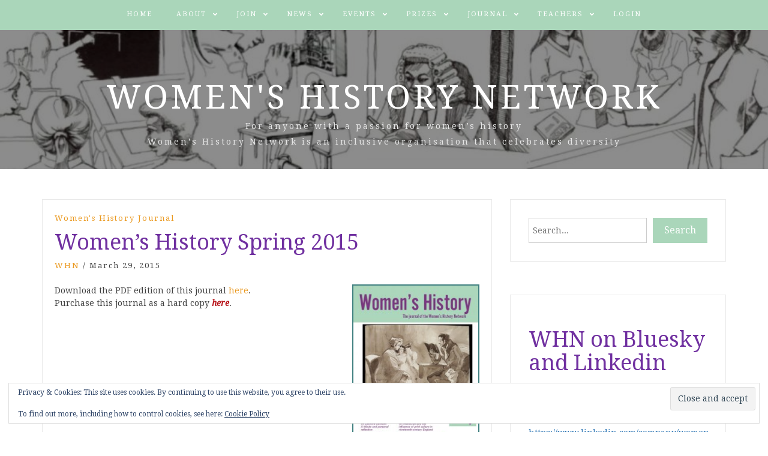

--- FILE ---
content_type: text/html; charset=UTF-8
request_url: https://womenshistorynetwork.org/womens-history-spring-2015/
body_size: 22142
content:
<!DOCTYPE html> <html lang="en-GB"><head><style>img.lazy{min-height:1px}</style><link href="https://womenshistorynetwork.org/wp-content/plugins/w3-total-cache/pub/js/lazyload.min.js" as="script">
    <!-- Global site tag (gtag.js) - Google Analytics  for WHN -->
    <script async src="https://www.googletagmanager.com/gtag/js?id=UA-128737135-1"></script>
    <script>
        window.dataLayer = window.dataLayer || [];
        function gtag(){dataLayer.push(arguments);}
        gtag('js', new Date());

        gtag('config', 'UA-128737135-1');
    </script>
        <meta charset="UTF-8">
    <meta name="viewport" content="width=device-width, initial-scale=1">
    <link rel="profile" href="http://gmpg.org/xfn/11">
    <link rel="pingback" href="https://womenshistorynetwork.org/xmlrpc.php">
    
<title>Women&#8217;s History Spring 2015 &#8211; Women&#039;s History Network</title>
<meta name='robots' content='max-image-preview:large' />
<script>window._wca = window._wca || [];</script>
<link rel='dns-prefetch' href='//stats.wp.com' />
<link rel='dns-prefetch' href='//kit.fontawesome.com' />
<link rel='dns-prefetch' href='//fonts.googleapis.com' />
<link rel="alternate" type="application/rss+xml" title="Women&#039;s History Network &raquo; Feed" href="https://womenshistorynetwork.org/feed/" />
<link rel="alternate" type="application/rss+xml" title="Women&#039;s History Network &raquo; Comments Feed" href="https://womenshistorynetwork.org/comments/feed/" />
<link rel="alternate" title="oEmbed (JSON)" type="application/json+oembed" href="https://womenshistorynetwork.org/wp-json/oembed/1.0/embed?url=https%3A%2F%2Fwomenshistorynetwork.org%2Fwomens-history-spring-2015%2F" />
<link rel="alternate" title="oEmbed (XML)" type="text/xml+oembed" href="https://womenshistorynetwork.org/wp-json/oembed/1.0/embed?url=https%3A%2F%2Fwomenshistorynetwork.org%2Fwomens-history-spring-2015%2F&#038;format=xml" />
		<style>
			.lazyload,
			.lazyloading {
				max-width: 100%;
			}
		</style>
		<style id='wp-img-auto-sizes-contain-inline-css' type='text/css'>
img:is([sizes=auto i],[sizes^="auto," i]){contain-intrinsic-size:3000px 1500px}
/*# sourceURL=wp-img-auto-sizes-contain-inline-css */
</style>
<link rel='stylesheet' id='embed-pdf-viewer-css' href='https://womenshistorynetwork.org/wp-content/plugins/embed-pdf-viewer/css/embed-pdf-viewer.css?ver=2.4.6' type='text/css' media='screen' />
<style id='wp-emoji-styles-inline-css' type='text/css'>

	img.wp-smiley, img.emoji {
		display: inline !important;
		border: none !important;
		box-shadow: none !important;
		height: 1em !important;
		width: 1em !important;
		margin: 0 0.07em !important;
		vertical-align: -0.1em !important;
		background: none !important;
		padding: 0 !important;
	}
/*# sourceURL=wp-emoji-styles-inline-css */
</style>
<style id='wp-block-library-inline-css' type='text/css'>
:root{--wp-block-synced-color:#7a00df;--wp-block-synced-color--rgb:122,0,223;--wp-bound-block-color:var(--wp-block-synced-color);--wp-editor-canvas-background:#ddd;--wp-admin-theme-color:#007cba;--wp-admin-theme-color--rgb:0,124,186;--wp-admin-theme-color-darker-10:#006ba1;--wp-admin-theme-color-darker-10--rgb:0,107,160.5;--wp-admin-theme-color-darker-20:#005a87;--wp-admin-theme-color-darker-20--rgb:0,90,135;--wp-admin-border-width-focus:2px}@media (min-resolution:192dpi){:root{--wp-admin-border-width-focus:1.5px}}.wp-element-button{cursor:pointer}:root .has-very-light-gray-background-color{background-color:#eee}:root .has-very-dark-gray-background-color{background-color:#313131}:root .has-very-light-gray-color{color:#eee}:root .has-very-dark-gray-color{color:#313131}:root .has-vivid-green-cyan-to-vivid-cyan-blue-gradient-background{background:linear-gradient(135deg,#00d084,#0693e3)}:root .has-purple-crush-gradient-background{background:linear-gradient(135deg,#34e2e4,#4721fb 50%,#ab1dfe)}:root .has-hazy-dawn-gradient-background{background:linear-gradient(135deg,#faaca8,#dad0ec)}:root .has-subdued-olive-gradient-background{background:linear-gradient(135deg,#fafae1,#67a671)}:root .has-atomic-cream-gradient-background{background:linear-gradient(135deg,#fdd79a,#004a59)}:root .has-nightshade-gradient-background{background:linear-gradient(135deg,#330968,#31cdcf)}:root .has-midnight-gradient-background{background:linear-gradient(135deg,#020381,#2874fc)}:root{--wp--preset--font-size--normal:16px;--wp--preset--font-size--huge:42px}.has-regular-font-size{font-size:1em}.has-larger-font-size{font-size:2.625em}.has-normal-font-size{font-size:var(--wp--preset--font-size--normal)}.has-huge-font-size{font-size:var(--wp--preset--font-size--huge)}.has-text-align-center{text-align:center}.has-text-align-left{text-align:left}.has-text-align-right{text-align:right}.has-fit-text{white-space:nowrap!important}#end-resizable-editor-section{display:none}.aligncenter{clear:both}.items-justified-left{justify-content:flex-start}.items-justified-center{justify-content:center}.items-justified-right{justify-content:flex-end}.items-justified-space-between{justify-content:space-between}.screen-reader-text{border:0;clip-path:inset(50%);height:1px;margin:-1px;overflow:hidden;padding:0;position:absolute;width:1px;word-wrap:normal!important}.screen-reader-text:focus{background-color:#ddd;clip-path:none;color:#444;display:block;font-size:1em;height:auto;left:5px;line-height:normal;padding:15px 23px 14px;text-decoration:none;top:5px;width:auto;z-index:100000}html :where(.has-border-color){border-style:solid}html :where([style*=border-top-color]){border-top-style:solid}html :where([style*=border-right-color]){border-right-style:solid}html :where([style*=border-bottom-color]){border-bottom-style:solid}html :where([style*=border-left-color]){border-left-style:solid}html :where([style*=border-width]){border-style:solid}html :where([style*=border-top-width]){border-top-style:solid}html :where([style*=border-right-width]){border-right-style:solid}html :where([style*=border-bottom-width]){border-bottom-style:solid}html :where([style*=border-left-width]){border-left-style:solid}html :where(img[class*=wp-image-]){height:auto;max-width:100%}:where(figure){margin:0 0 1em}html :where(.is-position-sticky){--wp-admin--admin-bar--position-offset:var(--wp-admin--admin-bar--height,0px)}@media screen and (max-width:600px){html :where(.is-position-sticky){--wp-admin--admin-bar--position-offset:0px}}

/*# sourceURL=wp-block-library-inline-css */
</style><style id='wp-block-search-inline-css' type='text/css'>
.wp-block-search__button{margin-left:10px;word-break:normal}.wp-block-search__button.has-icon{line-height:0}.wp-block-search__button svg{height:1.25em;min-height:24px;min-width:24px;width:1.25em;fill:currentColor;vertical-align:text-bottom}:where(.wp-block-search__button){border:1px solid #ccc;padding:6px 10px}.wp-block-search__inside-wrapper{display:flex;flex:auto;flex-wrap:nowrap;max-width:100%}.wp-block-search__label{width:100%}.wp-block-search.wp-block-search__button-only .wp-block-search__button{box-sizing:border-box;display:flex;flex-shrink:0;justify-content:center;margin-left:0;max-width:100%}.wp-block-search.wp-block-search__button-only .wp-block-search__inside-wrapper{min-width:0!important;transition-property:width}.wp-block-search.wp-block-search__button-only .wp-block-search__input{flex-basis:100%;transition-duration:.3s}.wp-block-search.wp-block-search__button-only.wp-block-search__searchfield-hidden,.wp-block-search.wp-block-search__button-only.wp-block-search__searchfield-hidden .wp-block-search__inside-wrapper{overflow:hidden}.wp-block-search.wp-block-search__button-only.wp-block-search__searchfield-hidden .wp-block-search__input{border-left-width:0!important;border-right-width:0!important;flex-basis:0;flex-grow:0;margin:0;min-width:0!important;padding-left:0!important;padding-right:0!important;width:0!important}:where(.wp-block-search__input){appearance:none;border:1px solid #949494;flex-grow:1;font-family:inherit;font-size:inherit;font-style:inherit;font-weight:inherit;letter-spacing:inherit;line-height:inherit;margin-left:0;margin-right:0;min-width:3rem;padding:8px;text-decoration:unset!important;text-transform:inherit}:where(.wp-block-search__button-inside .wp-block-search__inside-wrapper){background-color:#fff;border:1px solid #949494;box-sizing:border-box;padding:4px}:where(.wp-block-search__button-inside .wp-block-search__inside-wrapper) .wp-block-search__input{border:none;border-radius:0;padding:0 4px}:where(.wp-block-search__button-inside .wp-block-search__inside-wrapper) .wp-block-search__input:focus{outline:none}:where(.wp-block-search__button-inside .wp-block-search__inside-wrapper) :where(.wp-block-search__button){padding:4px 8px}.wp-block-search.aligncenter .wp-block-search__inside-wrapper{margin:auto}.wp-block[data-align=right] .wp-block-search.wp-block-search__button-only .wp-block-search__inside-wrapper{float:right}
/*# sourceURL=https://womenshistorynetwork.org/wp-includes/blocks/search/style.min.css */
</style>
<style id='global-styles-inline-css' type='text/css'>
:root{--wp--preset--aspect-ratio--square: 1;--wp--preset--aspect-ratio--4-3: 4/3;--wp--preset--aspect-ratio--3-4: 3/4;--wp--preset--aspect-ratio--3-2: 3/2;--wp--preset--aspect-ratio--2-3: 2/3;--wp--preset--aspect-ratio--16-9: 16/9;--wp--preset--aspect-ratio--9-16: 9/16;--wp--preset--color--black: #000000;--wp--preset--color--cyan-bluish-gray: #abb8c3;--wp--preset--color--white: #ffffff;--wp--preset--color--pale-pink: #f78da7;--wp--preset--color--vivid-red: #cf2e2e;--wp--preset--color--luminous-vivid-orange: #ff6900;--wp--preset--color--luminous-vivid-amber: #fcb900;--wp--preset--color--light-green-cyan: #7bdcb5;--wp--preset--color--vivid-green-cyan: #00d084;--wp--preset--color--pale-cyan-blue: #8ed1fc;--wp--preset--color--vivid-cyan-blue: #0693e3;--wp--preset--color--vivid-purple: #9b51e0;--wp--preset--gradient--vivid-cyan-blue-to-vivid-purple: linear-gradient(135deg,rgb(6,147,227) 0%,rgb(155,81,224) 100%);--wp--preset--gradient--light-green-cyan-to-vivid-green-cyan: linear-gradient(135deg,rgb(122,220,180) 0%,rgb(0,208,130) 100%);--wp--preset--gradient--luminous-vivid-amber-to-luminous-vivid-orange: linear-gradient(135deg,rgb(252,185,0) 0%,rgb(255,105,0) 100%);--wp--preset--gradient--luminous-vivid-orange-to-vivid-red: linear-gradient(135deg,rgb(255,105,0) 0%,rgb(207,46,46) 100%);--wp--preset--gradient--very-light-gray-to-cyan-bluish-gray: linear-gradient(135deg,rgb(238,238,238) 0%,rgb(169,184,195) 100%);--wp--preset--gradient--cool-to-warm-spectrum: linear-gradient(135deg,rgb(74,234,220) 0%,rgb(151,120,209) 20%,rgb(207,42,186) 40%,rgb(238,44,130) 60%,rgb(251,105,98) 80%,rgb(254,248,76) 100%);--wp--preset--gradient--blush-light-purple: linear-gradient(135deg,rgb(255,206,236) 0%,rgb(152,150,240) 100%);--wp--preset--gradient--blush-bordeaux: linear-gradient(135deg,rgb(254,205,165) 0%,rgb(254,45,45) 50%,rgb(107,0,62) 100%);--wp--preset--gradient--luminous-dusk: linear-gradient(135deg,rgb(255,203,112) 0%,rgb(199,81,192) 50%,rgb(65,88,208) 100%);--wp--preset--gradient--pale-ocean: linear-gradient(135deg,rgb(255,245,203) 0%,rgb(182,227,212) 50%,rgb(51,167,181) 100%);--wp--preset--gradient--electric-grass: linear-gradient(135deg,rgb(202,248,128) 0%,rgb(113,206,126) 100%);--wp--preset--gradient--midnight: linear-gradient(135deg,rgb(2,3,129) 0%,rgb(40,116,252) 100%);--wp--preset--font-size--small: 13px;--wp--preset--font-size--medium: 20px;--wp--preset--font-size--large: 36px;--wp--preset--font-size--x-large: 42px;--wp--preset--spacing--20: 0.44rem;--wp--preset--spacing--30: 0.67rem;--wp--preset--spacing--40: 1rem;--wp--preset--spacing--50: 1.5rem;--wp--preset--spacing--60: 2.25rem;--wp--preset--spacing--70: 3.38rem;--wp--preset--spacing--80: 5.06rem;--wp--preset--shadow--natural: 6px 6px 9px rgba(0, 0, 0, 0.2);--wp--preset--shadow--deep: 12px 12px 50px rgba(0, 0, 0, 0.4);--wp--preset--shadow--sharp: 6px 6px 0px rgba(0, 0, 0, 0.2);--wp--preset--shadow--outlined: 6px 6px 0px -3px rgb(255, 255, 255), 6px 6px rgb(0, 0, 0);--wp--preset--shadow--crisp: 6px 6px 0px rgb(0, 0, 0);}:where(.is-layout-flex){gap: 0.5em;}:where(.is-layout-grid){gap: 0.5em;}body .is-layout-flex{display: flex;}.is-layout-flex{flex-wrap: wrap;align-items: center;}.is-layout-flex > :is(*, div){margin: 0;}body .is-layout-grid{display: grid;}.is-layout-grid > :is(*, div){margin: 0;}:where(.wp-block-columns.is-layout-flex){gap: 2em;}:where(.wp-block-columns.is-layout-grid){gap: 2em;}:where(.wp-block-post-template.is-layout-flex){gap: 1.25em;}:where(.wp-block-post-template.is-layout-grid){gap: 1.25em;}.has-black-color{color: var(--wp--preset--color--black) !important;}.has-cyan-bluish-gray-color{color: var(--wp--preset--color--cyan-bluish-gray) !important;}.has-white-color{color: var(--wp--preset--color--white) !important;}.has-pale-pink-color{color: var(--wp--preset--color--pale-pink) !important;}.has-vivid-red-color{color: var(--wp--preset--color--vivid-red) !important;}.has-luminous-vivid-orange-color{color: var(--wp--preset--color--luminous-vivid-orange) !important;}.has-luminous-vivid-amber-color{color: var(--wp--preset--color--luminous-vivid-amber) !important;}.has-light-green-cyan-color{color: var(--wp--preset--color--light-green-cyan) !important;}.has-vivid-green-cyan-color{color: var(--wp--preset--color--vivid-green-cyan) !important;}.has-pale-cyan-blue-color{color: var(--wp--preset--color--pale-cyan-blue) !important;}.has-vivid-cyan-blue-color{color: var(--wp--preset--color--vivid-cyan-blue) !important;}.has-vivid-purple-color{color: var(--wp--preset--color--vivid-purple) !important;}.has-black-background-color{background-color: var(--wp--preset--color--black) !important;}.has-cyan-bluish-gray-background-color{background-color: var(--wp--preset--color--cyan-bluish-gray) !important;}.has-white-background-color{background-color: var(--wp--preset--color--white) !important;}.has-pale-pink-background-color{background-color: var(--wp--preset--color--pale-pink) !important;}.has-vivid-red-background-color{background-color: var(--wp--preset--color--vivid-red) !important;}.has-luminous-vivid-orange-background-color{background-color: var(--wp--preset--color--luminous-vivid-orange) !important;}.has-luminous-vivid-amber-background-color{background-color: var(--wp--preset--color--luminous-vivid-amber) !important;}.has-light-green-cyan-background-color{background-color: var(--wp--preset--color--light-green-cyan) !important;}.has-vivid-green-cyan-background-color{background-color: var(--wp--preset--color--vivid-green-cyan) !important;}.has-pale-cyan-blue-background-color{background-color: var(--wp--preset--color--pale-cyan-blue) !important;}.has-vivid-cyan-blue-background-color{background-color: var(--wp--preset--color--vivid-cyan-blue) !important;}.has-vivid-purple-background-color{background-color: var(--wp--preset--color--vivid-purple) !important;}.has-black-border-color{border-color: var(--wp--preset--color--black) !important;}.has-cyan-bluish-gray-border-color{border-color: var(--wp--preset--color--cyan-bluish-gray) !important;}.has-white-border-color{border-color: var(--wp--preset--color--white) !important;}.has-pale-pink-border-color{border-color: var(--wp--preset--color--pale-pink) !important;}.has-vivid-red-border-color{border-color: var(--wp--preset--color--vivid-red) !important;}.has-luminous-vivid-orange-border-color{border-color: var(--wp--preset--color--luminous-vivid-orange) !important;}.has-luminous-vivid-amber-border-color{border-color: var(--wp--preset--color--luminous-vivid-amber) !important;}.has-light-green-cyan-border-color{border-color: var(--wp--preset--color--light-green-cyan) !important;}.has-vivid-green-cyan-border-color{border-color: var(--wp--preset--color--vivid-green-cyan) !important;}.has-pale-cyan-blue-border-color{border-color: var(--wp--preset--color--pale-cyan-blue) !important;}.has-vivid-cyan-blue-border-color{border-color: var(--wp--preset--color--vivid-cyan-blue) !important;}.has-vivid-purple-border-color{border-color: var(--wp--preset--color--vivid-purple) !important;}.has-vivid-cyan-blue-to-vivid-purple-gradient-background{background: var(--wp--preset--gradient--vivid-cyan-blue-to-vivid-purple) !important;}.has-light-green-cyan-to-vivid-green-cyan-gradient-background{background: var(--wp--preset--gradient--light-green-cyan-to-vivid-green-cyan) !important;}.has-luminous-vivid-amber-to-luminous-vivid-orange-gradient-background{background: var(--wp--preset--gradient--luminous-vivid-amber-to-luminous-vivid-orange) !important;}.has-luminous-vivid-orange-to-vivid-red-gradient-background{background: var(--wp--preset--gradient--luminous-vivid-orange-to-vivid-red) !important;}.has-very-light-gray-to-cyan-bluish-gray-gradient-background{background: var(--wp--preset--gradient--very-light-gray-to-cyan-bluish-gray) !important;}.has-cool-to-warm-spectrum-gradient-background{background: var(--wp--preset--gradient--cool-to-warm-spectrum) !important;}.has-blush-light-purple-gradient-background{background: var(--wp--preset--gradient--blush-light-purple) !important;}.has-blush-bordeaux-gradient-background{background: var(--wp--preset--gradient--blush-bordeaux) !important;}.has-luminous-dusk-gradient-background{background: var(--wp--preset--gradient--luminous-dusk) !important;}.has-pale-ocean-gradient-background{background: var(--wp--preset--gradient--pale-ocean) !important;}.has-electric-grass-gradient-background{background: var(--wp--preset--gradient--electric-grass) !important;}.has-midnight-gradient-background{background: var(--wp--preset--gradient--midnight) !important;}.has-small-font-size{font-size: var(--wp--preset--font-size--small) !important;}.has-medium-font-size{font-size: var(--wp--preset--font-size--medium) !important;}.has-large-font-size{font-size: var(--wp--preset--font-size--large) !important;}.has-x-large-font-size{font-size: var(--wp--preset--font-size--x-large) !important;}
/*# sourceURL=global-styles-inline-css */
</style>

<style id='classic-theme-styles-inline-css' type='text/css'>
/*! This file is auto-generated */
.wp-block-button__link{color:#fff;background-color:#32373c;border-radius:9999px;box-shadow:none;text-decoration:none;padding:calc(.667em + 2px) calc(1.333em + 2px);font-size:1.125em}.wp-block-file__button{background:#32373c;color:#fff;text-decoration:none}
/*# sourceURL=/wp-includes/css/classic-themes.min.css */
</style>
<link rel='stylesheet' id='bluesky-widget-styles-css' href='https://womenshistorynetwork.org/wp-content/plugins/bluesky-feed-for-wordpress-main/assets/css/feed-styles.css?ver=1.2.0' type='text/css' media='all' />
<link rel='stylesheet' id='hm-wcdon-frontend-styles-css' href='https://womenshistorynetwork.org/wp-content/plugins/donations-for-woocommerce/css/frontend.css?ver=6.9' type='text/css' media='all' />
<link rel='stylesheet' id='usp_style-css' href='https://womenshistorynetwork.org/wp-content/plugins/user-submitted-posts/resources/usp.css?ver=20251210' type='text/css' media='all' />
<link rel='stylesheet' id='woocommerce-layout-css' href='https://womenshistorynetwork.org/wp-content/plugins/woocommerce/assets/css/woocommerce-layout.css?ver=10.4.3' type='text/css' media='all' />
<style id='woocommerce-layout-inline-css' type='text/css'>

	.infinite-scroll .woocommerce-pagination {
		display: none;
	}
/*# sourceURL=woocommerce-layout-inline-css */
</style>
<link rel='stylesheet' id='woocommerce-smallscreen-css' href='https://womenshistorynetwork.org/wp-content/plugins/woocommerce/assets/css/woocommerce-smallscreen.css?ver=10.4.3' type='text/css' media='only screen and (max-width: 768px)' />
<link rel='stylesheet' id='woocommerce-general-css' href='https://womenshistorynetwork.org/wp-content/plugins/woocommerce/assets/css/woocommerce.css?ver=10.4.3' type='text/css' media='all' />
<style id='woocommerce-inline-inline-css' type='text/css'>
.woocommerce form .form-row .required { visibility: visible; }
/*# sourceURL=woocommerce-inline-inline-css */
</style>
<link rel='stylesheet' id='if-menu-site-css-css' href='https://womenshistorynetwork.org/wp-content/plugins/if-menu/assets/if-menu-site.css?ver=6.9' type='text/css' media='all' />
<link rel='stylesheet' id='bootstrap-css' href='https://womenshistorynetwork.org/wp-content/themes/blog-way-plus/assets/third-party/bootstrap/bootstrap.min.css?ver=6.9' type='text/css' media='all' />
<link rel='stylesheet' id='meanmenu-css' href='https://womenshistorynetwork.org/wp-content/themes/blog-way-plus/assets/third-party/meanmenu/meanmenu.css?ver=6.9' type='text/css' media='all' />
<link rel='stylesheet' id='font-awesome-css' href='https://womenshistorynetwork.org/wp-content/themes/blog-way-plus/assets/third-party/font-awesome/css/font-awesome.min.css?ver=6.9' type='text/css' media='all' />
<link rel='stylesheet' id='blog-way-plus-fonts-css' href='//fonts.googleapis.com/css?family=Droid+Serif%3A400%2C400italic%2C700&#038;subset=latin%2Clatin-ext' type='text/css' media='all' />
<link rel='stylesheet' id='blog-way-plus-style-css' href='https://womenshistorynetwork.org/wp-content/themes/blogway_whn/style.css?ver=6.9' type='text/css' media='all' />
<link rel='stylesheet' id='relevanssi-live-search-css' href='https://womenshistorynetwork.org/wp-content/plugins/relevanssi-live-ajax-search/assets/styles/style.css?ver=2.5' type='text/css' media='all' />
<link rel='stylesheet' id='parent-style-css' href='https://womenshistorynetwork.org/wp-content/themes/blog-way-plus/style.css?ver=6.9' type='text/css' media='all' />
<link rel='stylesheet' id='sharedaddy-css' href='https://womenshistorynetwork.org/wp-content/plugins/jetpack/modules/sharedaddy/sharing.css?ver=15.3.1' type='text/css' media='all' />
<link rel='stylesheet' id='social-logos-css' href='https://womenshistorynetwork.org/wp-content/plugins/jetpack/_inc/social-logos/social-logos.min.css?ver=15.3.1' type='text/css' media='all' />
<script type="text/javascript" src="https://womenshistorynetwork.org/wp-includes/js/jquery/jquery.min.js?ver=3.7.1" id="jquery-core-js"></script>
<script type="text/javascript" src="https://womenshistorynetwork.org/wp-includes/js/jquery/jquery-migrate.min.js?ver=3.4.1" id="jquery-migrate-js"></script>
<script type="text/javascript" id="whn_profile_support-js-extra">
/* <![CDATA[ */
var myAjax = {"ajaxurl":"https://womenshistorynetwork.org/wp-admin/admin-ajax.php"};
//# sourceURL=whn_profile_support-js-extra
/* ]]> */
</script>
<script type="text/javascript" src="https://womenshistorynetwork.org/wp-content/plugins/whn-membership//wp-whndb/js/profileSupport.js?ver=6.9" id="whn_profile_support-js"></script>
<script type="text/javascript" src="https://womenshistorynetwork.org/wp-content/plugins/user-submitted-posts/resources/jquery.cookie.js?ver=20251210" id="usp_cookie-js"></script>
<script type="text/javascript" src="https://womenshistorynetwork.org/wp-content/plugins/user-submitted-posts/resources/jquery.parsley.min.js?ver=20251210" id="usp_parsley-js"></script>
<script type="text/javascript" id="usp_core-js-before">
/* <![CDATA[ */
var usp_custom_field = "usp_custom_field"; var usp_custom_field_2 = ""; var usp_custom_checkbox = ""; var usp_case_sensitivity = "false"; var usp_min_images = 0; var usp_max_images = 1; var usp_parsley_error = "Incorrect response."; var usp_multiple_cats = 0; var usp_existing_tags = 0; var usp_recaptcha_disp = "hide"; var usp_recaptcha_vers = 2; var usp_recaptcha_key = ""; var challenge_nonce = "635f2d9d4a"; var ajax_url = "https:\/\/womenshistorynetwork.org\/wp-admin\/admin-ajax.php"; 
//# sourceURL=usp_core-js-before
/* ]]> */
</script>
<script type="text/javascript" src="https://womenshistorynetwork.org/wp-content/plugins/user-submitted-posts/resources/jquery.usp.core.js?ver=20251210" id="usp_core-js"></script>
<script type="text/javascript" src="https://womenshistorynetwork.org/wp-content/plugins/woocommerce/assets/js/jquery-blockui/jquery.blockUI.min.js?ver=2.7.0-wc.10.4.3" id="wc-jquery-blockui-js" defer="defer" data-wp-strategy="defer"></script>
<script type="text/javascript" id="wc-add-to-cart-js-extra">
/* <![CDATA[ */
var wc_add_to_cart_params = {"ajax_url":"/wp-admin/admin-ajax.php","wc_ajax_url":"/?wc-ajax=%%endpoint%%","i18n_view_cart":"View basket","cart_url":"https://womenshistorynetwork.org/basket/","is_cart":"","cart_redirect_after_add":"yes"};
//# sourceURL=wc-add-to-cart-js-extra
/* ]]> */
</script>
<script type="text/javascript" src="https://womenshistorynetwork.org/wp-content/plugins/woocommerce/assets/js/frontend/add-to-cart.min.js?ver=10.4.3" id="wc-add-to-cart-js" defer="defer" data-wp-strategy="defer"></script>
<script type="text/javascript" src="https://womenshistorynetwork.org/wp-content/plugins/woocommerce/assets/js/js-cookie/js.cookie.min.js?ver=2.1.4-wc.10.4.3" id="wc-js-cookie-js" defer="defer" data-wp-strategy="defer"></script>
<script type="text/javascript" id="woocommerce-js-extra">
/* <![CDATA[ */
var woocommerce_params = {"ajax_url":"/wp-admin/admin-ajax.php","wc_ajax_url":"/?wc-ajax=%%endpoint%%","i18n_password_show":"Show password","i18n_password_hide":"Hide password"};
//# sourceURL=woocommerce-js-extra
/* ]]> */
</script>
<script type="text/javascript" src="https://womenshistorynetwork.org/wp-content/plugins/woocommerce/assets/js/frontend/woocommerce.min.js?ver=10.4.3" id="woocommerce-js" defer="defer" data-wp-strategy="defer"></script>
<script type="text/javascript" src="https://stats.wp.com/s-202604.js" id="woocommerce-analytics-js" defer="defer" data-wp-strategy="defer"></script>
<script type="text/javascript" src="https://kit.fontawesome.com/21e20081a1.js?ver=6.9" id="font-awesome-js"></script>
<link rel="https://api.w.org/" href="https://womenshistorynetwork.org/wp-json/" /><link rel="alternate" title="JSON" type="application/json" href="https://womenshistorynetwork.org/wp-json/wp/v2/posts/4582" /><link rel="EditURI" type="application/rsd+xml" title="RSD" href="https://womenshistorynetwork.org/xmlrpc.php?rsd" />
<meta name="generator" content="WordPress 6.9" />
<meta name="generator" content="WooCommerce 10.4.3" />
<link rel="canonical" href="https://womenshistorynetwork.org/womens-history-spring-2015/" />
<link rel='shortlink' href='https://wp.me/p4HWDD-1bU' />
<style>
		</style>
			<style>img#wpstats{display:none}</style>
				<script>
			document.documentElement.className = document.documentElement.className.replace('no-js', 'js');
		</script>
				<style>
			.no-js img.lazyload {
				display: none;
			}

			figure.wp-block-image img.lazyloading {
				min-width: 150px;
			}

			.lazyload,
			.lazyloading {
				--smush-placeholder-width: 100px;
				--smush-placeholder-aspect-ratio: 1/1;
				width: var(--smush-image-width, var(--smush-placeholder-width)) !important;
				aspect-ratio: var(--smush-image-aspect-ratio, var(--smush-placeholder-aspect-ratio)) !important;
			}

						.lazyload, .lazyloading {
				opacity: 0;
			}

			.lazyloaded {
				opacity: 1;
				transition: opacity 400ms;
				transition-delay: 0ms;
			}

					</style>
		               
    <style>
        body{
            color: #404040;
            font-family: 'Droid Serif';
        }

        .site-title a{
            color: #ffffff;
            font-family: 'Droid Serif';
        }

        .site-description{
            color: #e5e5e5;
            font-family: 'Droid Serif';
        }

        .main-navigation ul li a{
            font-family: 'Droid Serif';
        }

        h1, h1 a,
        h2, h2 a,
        h3, h3 a,
        h4, h4 a,
        h5, h5 a,
        h6, h6 a,
        .entry-header h2.entry-title a{
            font-family: 'Droid Serif';
        }

        p, ul li, ul li a, ol li, ol li a{
            font-family: 'Droid Serif';
        }

        h1,
        h2, 
        h3,
        h4, 
        h5,
        h6,
        .entry-header h2.entry-title a,
        .related-posts .news-item.three-column-item .news-text-wrap h2 a{
            color: #7030a0;
        }

        #primary .cat-links a,
        .entry-header .author-date span.author a{
            color: #ea9920;
        }

        .content-area a,
        .author-info-wrap .author-content-wrap a.authors-more-posts,
        .blog_way_plus_widget_author .author-profile a.btn-continue,
        #main-slider .pager-box.cycle-pager-active{
            color: #ea9920;
        }

        header#masthead,
        .main-navigation ul ul{
            background: #aad6ba;
        }

        .main-navigation ul li a,
        #masthead .main-navigation ul li ul li a,
        #masthead .main-navigation li.current_page_item ul li a{
            color: #ffffff;
        }

        
        #masthead .main-navigation ul li ul.sub-menu li ul.sub-menu li a{
            color: #ffffff;
        }

        #masthead .main-navigation li.current-menu-item a,
        #masthead .main-navigation li.current_page_item a,
        .main-navigation ul.menu li:hover a,
        #masthead .main-navigation ul li ul li:hover a,
        #masthead .main-navigation li.current_page_item ul li:hover a,
        #masthead .main-navigation ul li ul.sub-menu li ul.sub-menu li:hover a,
        #masthead .main-navigation ul li ul.sub-menu li ul.sub-menu li.current-menu-item a{
            color: #247a46;
        }
    
        .widget .widget-title{
            background: #ffffff;
        }

        .site-footer,
        .footer-social .social-menu-wrap .menu{
            background: #202020;
        }

        #footer-widgets .widget .widget-title,
        #footer-widgets .widget .rsswidget{
            color: #c7c7c7;
        }
        .site-info,
        .site-info a,
        .widget_tag_cloud .tagcloud a,
        #footer-widgets .widget ul li a,
        #footer-widgets .widget .textwidget,
        #footer-widgets .widget p,
        #footer-widgets .widget td, 
        #footer-widgets .widget th,
        #footer-widgets .widget.widget_categories ul li,
        #footer-widgets .widget.widget_archive ul li,
        #footer-widgets .widget .rss-date,
        #footer-widgets .widget .rssSummary,
        #footer-widgets .widget.widget_rss cite{
            color: #c7c7c7;
        }

        #footer-widgets .widget_calendar caption,
        #footer-widgets .widget.widget_calendar #today{
            background: #c7c7c7;
        }

        #footer-widgets .widget.widget_calendar td, 
        #footer-widgets .widget.widget_calendar th {
            border: 1px solid #c7c7c7;
        }

        button, 
        input[type="button"], 
        input[type="reset"], 
        input[type="submit"], 
        .nav-links .nav-previous a, 
        .nav-links .nav-next a,
        .nav-links .page-numbers,
        .pagination .page-numbers.next, 
        .pagination .page-numbers.previous{
            border: 1px solid #aad6ba;
            background: #aad6ba;
        }

        .scrollup {
            background-color: #ea9920;
        }

    </style>

	<noscript><style>.woocommerce-product-gallery{ opacity: 1 !important; }</style></noscript>
	
<!-- Jetpack Open Graph Tags -->
<meta property="og:type" content="article" />
<meta property="og:title" content="Women&#8217;s History Spring 2015" />
<meta property="og:url" content="https://womenshistorynetwork.org/womens-history-spring-2015/" />
<meta property="og:description" content="Download the PDF edition of this journal here. Purchase this journal as a hard copy here. Contents Katherine Holden on Leonore Davidoff: A tribute and personal reflection, 4 Sylvia Griffin on Dowry…" />
<meta property="article:published_time" content="2015-03-29T12:32:12+00:00" />
<meta property="article:modified_time" content="2020-06-24T16:34:23+00:00" />
<meta property="og:site_name" content="Women&#039;s History Network" />
<meta property="og:image" content="http://womenshistorynetwork.org/wp-content/uploads/2015/03/wh_spring_15_02_1-212x300.jpg" />
<meta property="og:image:width" content="212" />
<meta property="og:image:height" content="300" />
<meta property="og:image:alt" content="wh_spring_15_02_1" />
<meta property="og:locale" content="en_GB" />
<meta name="twitter:text:title" content="Women&#8217;s History Spring 2015" />
<meta name="twitter:image" content="http://womenshistorynetwork.org/wp-content/uploads/2015/03/wh_spring_15_02_1-212x300.jpg?w=144" />
<meta name="twitter:image:alt" content="wh_spring_15_02_1" />
<meta name="twitter:card" content="summary" />

<!-- End Jetpack Open Graph Tags -->
		<style type="text/css" id="wp-custom-css">
			.mean-container .mean-bar:before {
    content: "Menu";
    position: absolute;
    right: 55px;
    top:18px;
    color:#fff;
}

.journalImage img {
	border: 2px solid #aad6ba;
}
.wp-block-file__button {
	background-color: darkseagreen;
	color: white !important;
}		</style>
		<link rel='stylesheet' id='wc-stripe-blocks-checkout-style-css' href='https://womenshistorynetwork.org/wp-content/plugins/woocommerce-gateway-stripe/build/upe-blocks.css?ver=1e1661bb3db973deba05' type='text/css' media='all' />
<link rel='stylesheet' id='wc-blocks-style-css' href='https://womenshistorynetwork.org/wp-content/plugins/woocommerce/assets/client/blocks/wc-blocks.css?ver=wc-10.4.3' type='text/css' media='all' />
<link rel='stylesheet' id='eu-cookie-law-style-css' href='https://womenshistorynetwork.org/wp-content/plugins/jetpack/modules/widgets/eu-cookie-law/style.css?ver=15.3.1' type='text/css' media='all' />
<link rel='stylesheet' id='mailpoet_public-css' href='https://womenshistorynetwork.org/wp-content/plugins/mailpoet/assets/dist/css/mailpoet-public.b1f0906e.css?ver=6.9' type='text/css' media='all' />
<link rel='stylesheet' id='mailpoet_custom_fonts_0-css' href='https://fonts.googleapis.com/css?family=Abril+FatFace%3A400%2C400i%2C700%2C700i%7CAlegreya%3A400%2C400i%2C700%2C700i%7CAlegreya+Sans%3A400%2C400i%2C700%2C700i%7CAmatic+SC%3A400%2C400i%2C700%2C700i%7CAnonymous+Pro%3A400%2C400i%2C700%2C700i%7CArchitects+Daughter%3A400%2C400i%2C700%2C700i%7CArchivo%3A400%2C400i%2C700%2C700i%7CArchivo+Narrow%3A400%2C400i%2C700%2C700i%7CAsap%3A400%2C400i%2C700%2C700i%7CBarlow%3A400%2C400i%2C700%2C700i%7CBioRhyme%3A400%2C400i%2C700%2C700i%7CBonbon%3A400%2C400i%2C700%2C700i%7CCabin%3A400%2C400i%2C700%2C700i%7CCairo%3A400%2C400i%2C700%2C700i%7CCardo%3A400%2C400i%2C700%2C700i%7CChivo%3A400%2C400i%2C700%2C700i%7CConcert+One%3A400%2C400i%2C700%2C700i%7CCormorant%3A400%2C400i%2C700%2C700i%7CCrimson+Text%3A400%2C400i%2C700%2C700i%7CEczar%3A400%2C400i%2C700%2C700i%7CExo+2%3A400%2C400i%2C700%2C700i%7CFira+Sans%3A400%2C400i%2C700%2C700i%7CFjalla+One%3A400%2C400i%2C700%2C700i%7CFrank+Ruhl+Libre%3A400%2C400i%2C700%2C700i%7CGreat+Vibes%3A400%2C400i%2C700%2C700i&#038;ver=6.9' type='text/css' media='all' />
<link rel='stylesheet' id='mailpoet_custom_fonts_1-css' href='https://fonts.googleapis.com/css?family=Heebo%3A400%2C400i%2C700%2C700i%7CIBM+Plex%3A400%2C400i%2C700%2C700i%7CInconsolata%3A400%2C400i%2C700%2C700i%7CIndie+Flower%3A400%2C400i%2C700%2C700i%7CInknut+Antiqua%3A400%2C400i%2C700%2C700i%7CInter%3A400%2C400i%2C700%2C700i%7CKarla%3A400%2C400i%2C700%2C700i%7CLibre+Baskerville%3A400%2C400i%2C700%2C700i%7CLibre+Franklin%3A400%2C400i%2C700%2C700i%7CMontserrat%3A400%2C400i%2C700%2C700i%7CNeuton%3A400%2C400i%2C700%2C700i%7CNotable%3A400%2C400i%2C700%2C700i%7CNothing+You+Could+Do%3A400%2C400i%2C700%2C700i%7CNoto+Sans%3A400%2C400i%2C700%2C700i%7CNunito%3A400%2C400i%2C700%2C700i%7COld+Standard+TT%3A400%2C400i%2C700%2C700i%7COxygen%3A400%2C400i%2C700%2C700i%7CPacifico%3A400%2C400i%2C700%2C700i%7CPoppins%3A400%2C400i%2C700%2C700i%7CProza+Libre%3A400%2C400i%2C700%2C700i%7CPT+Sans%3A400%2C400i%2C700%2C700i%7CPT+Serif%3A400%2C400i%2C700%2C700i%7CRakkas%3A400%2C400i%2C700%2C700i%7CReenie+Beanie%3A400%2C400i%2C700%2C700i%7CRoboto+Slab%3A400%2C400i%2C700%2C700i&#038;ver=6.9' type='text/css' media='all' />
<link rel='stylesheet' id='mailpoet_custom_fonts_2-css' href='https://fonts.googleapis.com/css?family=Ropa+Sans%3A400%2C400i%2C700%2C700i%7CRubik%3A400%2C400i%2C700%2C700i%7CShadows+Into+Light%3A400%2C400i%2C700%2C700i%7CSpace+Mono%3A400%2C400i%2C700%2C700i%7CSpectral%3A400%2C400i%2C700%2C700i%7CSue+Ellen+Francisco%3A400%2C400i%2C700%2C700i%7CTitillium+Web%3A400%2C400i%2C700%2C700i%7CUbuntu%3A400%2C400i%2C700%2C700i%7CVarela%3A400%2C400i%2C700%2C700i%7CVollkorn%3A400%2C400i%2C700%2C700i%7CWork+Sans%3A400%2C400i%2C700%2C700i%7CYatra+One%3A400%2C400i%2C700%2C700i&#038;ver=6.9' type='text/css' media='all' />
</head>

<body class="wp-singular post-template-default single single-post postid-4582 single-format-standard wp-theme-blog-way-plus wp-child-theme-blogway_whn theme-blog-way-plus woocommerce-no-js group-blog sticky-top">
	<div id="page" class="site">
		<header id="masthead" class="site-header navbar-fixed-top" role="banner"><div class="container"><div class="row">    	<div class="col-sm-12">
            <nav id="site-navigation" class="main-navigation" role="navigation">
                <div class="menu-primarymenu-container"><ul id="primary-menu" class="menu"><li id="menu-item-3975" class="menu-item menu-item-type-custom menu-item-object-custom menu-item-home menu-item-3975"><a href="https://womenshistorynetwork.org">Home</a></li>
<li id="menu-item-62" class="menu-item menu-item-type-post_type menu-item-object-page menu-item-has-children menu-item-62"><a href="https://womenshistorynetwork.org/about-page/">About</a>
<ul class="sub-menu">
	<li id="menu-item-9471" class="menu-item menu-item-type-post_type menu-item-object-page menu-item-9471"><a href="https://womenshistorynetwork.org/about-page/">What is the WHN</a></li>
	<li id="menu-item-9362" class="menu-item menu-item-type-post_type menu-item-object-page menu-item-has-children menu-item-9362"><a href="https://womenshistorynetwork.org/committee/">Committee</a>
	<ul class="sub-menu">
		<li id="menu-item-9364" class="menu-item menu-item-type-post_type menu-item-object-page menu-item-9364"><a href="https://womenshistorynetwork.org/contact/">Contact</a></li>
		<li id="menu-item-9363" class="menu-item menu-item-type-post_type menu-item-object-page menu-item-9363"><a href="https://womenshistorynetwork.org/committee/steering-committee-biographies/">Steering Committee Biographies</a></li>
	</ul>
</li>
	<li id="menu-item-9365" class="menu-item menu-item-type-post_type menu-item-object-page menu-item-9365"><a href="https://womenshistorynetwork.org/regional-and-scottish-whn/">Regional and Scottish WHN</a></li>
	<li id="menu-item-9366" class="menu-item menu-item-type-post_type menu-item-object-page menu-item-9366"><a href="https://womenshistorynetwork.org/international-federation-for-research-in-womens-history-ifrwh/">International Federation for Research in Women’s History (IFRWH)</a></li>
	<li id="menu-item-8140" class="menu-item menu-item-type-post_type menu-item-object-page menu-item-privacy-policy menu-item-8140"><a rel="privacy-policy" href="https://womenshistorynetwork.org/privacy-policy/">Privacy Policy</a></li>
</ul>
</li>
<li id="menu-item-9368" class="menu-item menu-item-type-post_type menu-item-object-page menu-item-has-children menu-item-9368"><a href="https://womenshistorynetwork.org/join-us/">Join</a>
<ul class="sub-menu">
	<li id="menu-item-9472" class="menu-item menu-item-type-post_type menu-item-object-page menu-item-9472"><a href="https://womenshistorynetwork.org/join-us/">Become a member</a></li>
	<li id="menu-item-9369" class="menu-item menu-item-type-post_type menu-item-object-page menu-item-9369"><a href="https://womenshistorynetwork.org/whn-discussion-list/">WHN Discussion List</a></li>
	<li id="menu-item-10589" class="menu-item menu-item-type-custom menu-item-object-custom menu-item-10589"><a href="/join-us#Donate">Donate to the WHN</a></li>
</ul>
</li>
<li id="menu-item-9370" class="menu-item menu-item-type-taxonomy menu-item-object-category menu-item-has-children menu-item-9370"><a href="https://womenshistorynetwork.org/category/news/">News</a>
<ul class="sub-menu">
	<li id="menu-item-9473" class="menu-item menu-item-type-taxonomy menu-item-object-category menu-item-9473"><a href="https://womenshistorynetwork.org/category/news/">Latest News</a></li>
	<li id="menu-item-9396" class="menu-item menu-item-type-taxonomy menu-item-object-category menu-item-has-children menu-item-9396"><a href="https://womenshistorynetwork.org/category/news/blog/">Blog</a>
	<ul class="sub-menu">
		<li id="menu-item-9474" class="menu-item menu-item-type-post_type menu-item-object-page menu-item-9474"><a href="https://womenshistorynetwork.org/bloggers-wanted/">Blog for us!</a></li>
	</ul>
</li>
	<li id="menu-item-9371" class="menu-item menu-item-type-post_type menu-item-object-page menu-item-9371"><a href="https://womenshistorynetwork.org/submit-your-conference-details-or-report/">Submit your conference or event announcement</a></li>
</ul>
</li>
<li id="menu-item-9377" class="menu-item menu-item-type-taxonomy menu-item-object-category menu-item-has-children menu-item-9377"><a href="https://womenshistorynetwork.org/category/conferences/">Events</a>
<ul class="sub-menu">
	<li id="menu-item-9395" class="menu-item menu-item-type-post_type menu-item-object-page menu-item-9395"><a href="https://womenshistorynetwork.org/the-womens-history-network-annual-conference-2025/">The Women’s History Network Annual Conference 2025</a></li>
	<li id="menu-item-11372" class="menu-item menu-item-type-taxonomy menu-item-object-category menu-item-11372"><a href="https://womenshistorynetwork.org/category/conferences/">Notices</a></li>
	<li id="menu-item-12733" class="menu-item menu-item-type-taxonomy menu-item-object-category menu-item-has-children menu-item-12733"><a href="https://womenshistorynetwork.org/category/conferences/seminars/">Seminars</a>
	<ul class="sub-menu">
		<li id="menu-item-12334" class="menu-item menu-item-type-post_type menu-item-object-page menu-item-12334"><a href="https://womenshistorynetwork.org/previous-seminar-recordings/">Previous Seminar Recordings</a></li>
		<li id="menu-item-12834" class="menu-item menu-item-type-post_type menu-item-object-page menu-item-12834"><a href="https://womenshistorynetwork.org/priority-seminar-booking/">Priority Seminar Booking</a></li>
	</ul>
</li>
	<li id="menu-item-9380" class="menu-item menu-item-type-taxonomy menu-item-object-category menu-item-9380"><a href="https://womenshistorynetwork.org/category/conferences/calls-for-papers/">Calls for Papers</a></li>
	<li id="menu-item-12016" class="menu-item menu-item-type-taxonomy menu-item-object-category menu-item-12016"><a href="https://womenshistorynetwork.org/category/conferences/writing-retreats/">Writing Retreats</a></li>
	<li id="menu-item-12835" class="menu-item menu-item-type-taxonomy menu-item-object-category menu-item-12835"><a href="https://womenshistorynetwork.org/category/conferences/womens-history-month/">Women&#8217;s History Month</a></li>
</ul>
</li>
<li id="menu-item-9372" class="menu-item menu-item-type-taxonomy menu-item-object-category menu-item-has-children menu-item-9372"><a href="https://womenshistorynetwork.org/category/prizes/">Prizes</a>
<ul class="sub-menu">
	<li id="menu-item-9373" class="menu-item menu-item-type-taxonomy menu-item-object-category menu-item-has-children menu-item-9373"><a href="https://womenshistorynetwork.org/category/prizes/prize/">Prizes Category</a>
	<ul class="sub-menu">
		<li id="menu-item-9374" class="menu-item menu-item-type-taxonomy menu-item-object-category menu-item-9374"><a href="https://womenshistorynetwork.org/category/prizes/prize/book-prize/">Book Prize</a></li>
		<li id="menu-item-9375" class="menu-item menu-item-type-taxonomy menu-item-object-category menu-item-9375"><a href="https://womenshistorynetwork.org/category/prizes/prize/community-prize/">Community History Prize</a></li>
		<li id="menu-item-10521" class="menu-item menu-item-type-taxonomy menu-item-object-category menu-item-10521"><a href="https://womenshistorynetwork.org/category/prizes/prize/schools-history-prize/">Schools History Prize</a></li>
		<li id="menu-item-12837" class="menu-item menu-item-type-taxonomy menu-item-object-category menu-item-12837"><a href="https://womenshistorynetwork.org/category/prizes/prize/dissertation-prize/">Dissertation Prize</a></li>
	</ul>
</li>
	<li id="menu-item-9376" class="menu-item menu-item-type-taxonomy menu-item-object-category menu-item-has-children menu-item-9376"><a href="https://womenshistorynetwork.org/category/prizes/grants/">Fellowships and Grants</a>
	<ul class="sub-menu">
		<li id="menu-item-12836" class="menu-item menu-item-type-taxonomy menu-item-object-category menu-item-12836"><a href="https://womenshistorynetwork.org/category/prizes/grants/ecr-independent-conferences/">ECR Independent Conferences</a></li>
	</ul>
</li>
</ul>
</li>
<li id="menu-item-9392" class="menu-item menu-item-type-post_type menu-item-object-page menu-item-has-children menu-item-9392"><a href="https://womenshistorynetwork.org/womens-history-today/">Journal</a>
<ul class="sub-menu">
	<li id="menu-item-9475" class="menu-item menu-item-type-post_type menu-item-object-page menu-item-9475"><a href="https://womenshistorynetwork.org/womens-history-today/">Women&#8217;s History Today</a></li>
	<li id="menu-item-9383" class="menu-item menu-item-type-taxonomy menu-item-object-category current-post-ancestor current-menu-parent current-post-parent menu-item-9383"><a href="https://womenshistorynetwork.org/category/journal/editions/">Past Journal Issues</a></li>
	<li id="menu-item-9391" class="menu-item menu-item-type-post_type menu-item-object-page menu-item-9391"><a href="https://womenshistorynetwork.org/womens-history-magazine-download-page/">Download Journal PDFs</a></li>
	<li id="menu-item-21712" class="menu-item menu-item-type-post_type menu-item-object-page menu-item-21712"><a href="https://womenshistorynetwork.org/whn-index-of-journal-articles/">WHN Index of Journal Articles</a></li>
	<li id="menu-item-9393" class="menu-item menu-item-type-post_type menu-item-object-page menu-item-9393"><a href="https://womenshistorynetwork.org/magazine-purchase/">Journal Purchase</a></li>
	<li id="menu-item-9479" class="menu-item menu-item-type-custom menu-item-object-custom menu-item-9479"><a href="/womens-history-today/#Contact">Contact Editors</a></li>
</ul>
</li>
<li id="menu-item-9997" class="menu-item menu-item-type-taxonomy menu-item-object-category menu-item-has-children menu-item-9997"><a href="https://womenshistorynetwork.org/category/teachers/">Teachers</a>
<ul class="sub-menu">
	<li id="menu-item-9397" class="menu-item menu-item-type-post_type menu-item-object-page menu-item-9397"><a href="https://womenshistorynetwork.org/links-to-useful-resources-and-information-that-will-help-teachers-to-promote-womens-history-in-the-classroom/">Useful resources and information to help teachers to promote women’s history</a></li>
	<li id="menu-item-10003" class="menu-item menu-item-type-taxonomy menu-item-object-category menu-item-has-children menu-item-10003"><a href="https://womenshistorynetwork.org/category/prizes/prize/schools-history-prize/">Schools History Prize</a>
	<ul class="sub-menu">
		<li id="menu-item-10001" class="menu-item menu-item-type-taxonomy menu-item-object-category menu-item-10001"><a href="https://womenshistorynetwork.org/category/prizes/prize/schools-history-prize/schools-history-prize-winners/">Schools History Prize Winners</a></li>
	</ul>
</li>
	<li id="menu-item-9998" class="menu-item menu-item-type-taxonomy menu-item-object-category menu-item-9998"><a href="https://womenshistorynetwork.org/category/teachers/">All Teacher Resources</a></li>
</ul>
</li>
<li id="menu-item-9389" class="menu-item menu-item-type-custom menu-item-object-custom menu-item-9389"><a href="/my-account/">Login</a></li>
</ul></div>            </nav>
        </div>
        </div><!-- .row --></div><!-- .container --></header><!-- #masthead -->    <div class="main-banner banner-enabled overlay-enabled lazyload" style="background-image:inherit;" data-bg-image="url(https://womenshistorynetwork.org/wp-content/uploads/2018/11/cropped-WHN-2019-CFP-edited-2-scaled.jpg)">
        <div class="container">
            <div class="row">
                <div class="site-branding">
                    
                        <h1 class="site-title"><a href="https://womenshistorynetwork.org/" rel="home">Women&#039;s History Network</a></h1>
                                                    <p class="site-description">For anyone with a passion for women’s history</p>
                            <p class="site-description" style="padding-top: 5px">Women’s History Network is an inclusive organisation that celebrates diversity</p>
                        
                                    </div><!-- .site-branding -->
            </div>
        </div>
    </div><!-- .main-banner -->
    <div id="content" class="site-content"><div class="container"><div class="row"><div class="col-md-8 col-sm-12 layout-right-sidebar main-content-area"><div id="primary" class="content-area"><main id="main" class="site-main" role="main">
	
<article id="post-4582" class="post-4582 post type-post status-publish format-standard hentry category-editions">
	
	<div class="detail-wrap">
		<header class="entry-header">
			<span class="cat-links"><a href="https://womenshistorynetwork.org/category/journal/editions/" rel="category tag">Women's History Journal</a></span><h1 class="entry-title">Women&#8217;s History Spring 2015</h1>
				<div class="author-date">
											<span class="author vcard"><a class="url fn n" href="https://womenshistorynetwork.org/author/whnadmin/">WHN</a></span>
					
											<span class="separator"> / </span>
					
											<span class="posted-on">March 29, 2015</span>
									</div><!-- .author-date -->
			


		</header><!-- .entry-header -->

		
		
		<div class="entry-content">
			<p><a href="http://womenshistorynetwork.org/wp-content/uploads/2015/03/wh_spring_15_02_1.jpg"><img fetchpriority="high" decoding="async" class="alignright wp-image-4581 size-medium lazy" style="border: 2px solid #408080;" src="data:image/svg+xml,%3Csvg%20xmlns='http://www.w3.org/2000/svg'%20viewBox='0%200%20212%20300'%3E%3C/svg%3E" data-src="http://womenshistorynetwork.org/wp-content/uploads/2015/03/wh_spring_15_02_1-212x300.jpg" alt="wh_spring_15_02_1" width="212" height="300" data-srcset="https://womenshistorynetwork.org/wp-content/uploads/2015/03/wh_spring_15_02_1-212x300.jpg 212w, https://womenshistorynetwork.org/wp-content/uploads/2015/03/wh_spring_15_02_1-400x566.jpg 400w, https://womenshistorynetwork.org/wp-content/uploads/2015/03/wh_spring_15_02_1.jpg 565w" data-sizes="(max-width: 212px) 100vw, 212px" /></a>Download the PDF edition of this journal <a href="https://womenshistorynetwork.org/womens-history-magazine-download-page/">here</a>.<br />
Purchase this journal as a hard copy <em><strong><a style="color: #b71218;" title="ISSUE 1 Women’s History, Spring 2015" href="http://womenshistorynetwork.org/womens-history-spring-2015/#Purchase">here</a></strong></em>.</p>
<h3 style="color: #555555;" align="left">Contents</h3>
<ul>
<li><strong>Katherine Holden</strong> on Leonore Davidoff: A tribute and personal reflection, 4</li>
<li><strong>Sylvia Griffin</strong> on Dowry linen and the intimate outsider: visual arts as a bridge to matrilineage, 6</li>
<li><strong>Kerry Higgins </strong>on Infanticide and the influence of print culture in nineteenth-century England, 14</li>
<li><strong>Carol Coleson</strong> on the use of online resources in the search for the women doctors of the Serbian Relief Fund, 20</li>
</ul>
<p><span id="more-4582"></span></p>
<h3>Book Reviews</h3>
<ul>
<li>John Read, Catherine Booth, <em>Laying the Theological Foundations of a Radical Movement</em>, Cambridge: The Lutterworth Press, 2013, 24</li>
<li>Angela V. John, <em>Turning the Tide: The Life of Lady Rhondda</em>, Cardigan: Parthian, 2013, 2014, 25</li>
<li>Barbara White, <em>Queen of the Courtesans: Fanny Murray</em>, Stroud: The History Press, 2014, 26</li>
<li>Pamela Horn, <em>Flappers</em>, Stroud: Amberley Publishing, 2013, 27</li>
<li>Fiona Skillen, <em>Women, Sport and Modernity in Interwar Britain</em>, Bern: Peter Lang, 2013, 27</li>
<li>Anne Mac Lellan, <em>Dorothy Stopford Price – Rebel Doctor</em>, Co. Kildare: Irish Academic Press, 2014, 28</li>
<li>Edith Sheffer, <em>Burned Bridge:</em> <em>How East and West Germans Made the Iron Curtain</em>, New York: Oxford University Press, 2011, 29</li>
<li>Vincent L. Barnett and Alexis Weedon, <em>Elinor Glyn as Novelist, Movie Maker, Glamour Icon and Businesswoman</em>, Farnham: Ashgate, 2014, 30</li>
<li>Elsa A. Nystrom, <em>Mad for Speed: The Racing Life of Joan Newton Cuneo</em>, Jefferson, North Carolina and London: McFarland &amp; Co, 2013, 30</li>
<li>Clare Debenham, <em>Birth Control and the Rights of Women: Post-suffrage Feminism in the Early Twentieth Century</em>, London and New York: I.B. Tauris, 2014, 31</li>
</ul>
<p id="Purchase" align="left"><span style="color: #4b4b4b;">Purchase this journal (note WHN Members will receive one free printed copy) [wp_eStore_fancy1 id=25]</span><em style="color: #4b4b4b;">  </em></p>
<div class="sharedaddy sd-sharing-enabled"><div class="robots-nocontent sd-block sd-social sd-social-official sd-sharing"><h3 class="sd-title">Share this:</h3><div class="sd-content"><ul><li class="share-facebook"><div class="fb-share-button" data-href="https://womenshistorynetwork.org/womens-history-spring-2015/" data-layout="button_count"></div></li><li class="share-linkedin"><div class="linkedin_button"><script type="in/share" data-url="https://womenshistorynetwork.org/womens-history-spring-2015/" data-counter="right"></script></div></li><li class="share-bluesky"><a rel="nofollow noopener noreferrer"
				data-shared="sharing-bluesky-4582"
				class="share-bluesky sd-button"
				href="https://womenshistorynetwork.org/womens-history-spring-2015/?share=bluesky"
				target="_blank"
				aria-labelledby="sharing-bluesky-4582"
				>
				<span id="sharing-bluesky-4582" hidden>Click to share on Bluesky (Opens in new window)</span>
				<span>Bluesky</span>
			</a></li><li class="share-email"><a rel="nofollow noopener noreferrer"
				data-shared="sharing-email-4582"
				class="share-email sd-button"
				href="mailto:?subject=%5BShared%20Post%5D%20Women%27s%20History%20Spring%202015&#038;body=https%3A%2F%2Fwomenshistorynetwork.org%2Fwomens-history-spring-2015%2F&#038;share=email"
				target="_blank"
				aria-labelledby="sharing-email-4582"
				data-email-share-error-title="Do you have email set up?" data-email-share-error-text="If you&#039;re having problems sharing via email, you might not have email set up for your browser. You may need to create a new email yourself." data-email-share-nonce="ebcda84bab" data-email-share-track-url="https://womenshistorynetwork.org/womens-history-spring-2015/?share=email">
				<span id="sharing-email-4582" hidden>Click to email a link to a friend (Opens in new window)</span>
				<span>Email</span>
			</a></li><li class="share-print"><a rel="nofollow noopener noreferrer"
				data-shared="sharing-print-4582"
				class="share-print sd-button"
				href="https://womenshistorynetwork.org/womens-history-spring-2015/#print?share=print"
				target="_blank"
				aria-labelledby="sharing-print-4582"
				>
				<span id="sharing-print-4582" hidden>Click to print (Opens in new window)</span>
				<span>Print</span>
			</a></li><li class="share-end"></li></ul></div></div></div>		</div><!-- .entry-content -->
	</div>

</article><!-- #post-## -->

                    <div class="related-posts">

                        
                            <h3 class="related-posts-title">Related Posts</h3>

                                                    
                        <div class="inner-wrapper">
                              

                                <div class="news-item three-column-item">
                                    <div class="news-thumb">
                                        <a href="https://womenshistorynetwork.org/womens-history-today-autumn-2025-edition/"><img width="159" height="225" data-src="https://womenshistorynetwork.org/wp-content/uploads/2025/11/Autumn25FrontCover-159x225.jpg" class="attachment-blog-way-plus-common size-blog-way-plus-common wp-post-image lazyload" alt="" decoding="async" data-srcset="https://womenshistorynetwork.org/wp-content/uploads/2025/11/Autumn25FrontCover-159x225.jpg 159w, https://womenshistorynetwork.org/wp-content/uploads/2025/11/Autumn25FrontCover-212x300.jpg 212w, https://womenshistorynetwork.org/wp-content/uploads/2025/11/Autumn25FrontCover-615x870.jpg 615w, https://womenshistorynetwork.org/wp-content/uploads/2025/11/Autumn25FrontCover-106x150.jpg 106w, https://womenshistorynetwork.org/wp-content/uploads/2025/11/Autumn25FrontCover-768x1086.jpg 768w, https://womenshistorynetwork.org/wp-content/uploads/2025/11/Autumn25FrontCover-400x566.jpg 400w, https://womenshistorynetwork.org/wp-content/uploads/2025/11/Autumn25FrontCover-42x60.jpg 42w, https://womenshistorynetwork.org/wp-content/uploads/2025/11/Autumn25FrontCover-64x90.jpg 64w, https://womenshistorynetwork.org/wp-content/uploads/2025/11/Autumn25FrontCover-scaled.jpg 566w" data-sizes="(max-width: 159px) 100vw, 159px" src="[data-uri]" style="--smush-placeholder-width: 159px; --smush-placeholder-aspect-ratio: 159/225;" /></a>   
                                    </div><!-- .news-thumb --> 

                                   <div class="news-text-wrap">
                                        <h2><a href="https://womenshistorynetwork.org/womens-history-today-autumn-2025-edition/">Women&#8217;s History Today &#8211; Autumn 2025 Edition</a></h2>
                                         <span class="posted-date">November 20, 2025</span>
                                   </div><!-- .news-text-wrap -->
                                </div><!-- .news-item -->

                                  

                                <div class="news-item three-column-item">
                                    <div class="news-thumb">
                                        <a href="https://womenshistorynetwork.org/womens-history-today-autumn-2024-edition/"><img width="159" height="225" data-src="https://womenshistorynetwork.org/wp-content/uploads/2024/11/wht_autumn24_03_11-159x225.jpg" class="attachment-blog-way-plus-common size-blog-way-plus-common wp-post-image lazyload" alt="" decoding="async" data-srcset="https://womenshistorynetwork.org/wp-content/uploads/2024/11/wht_autumn24_03_11-159x225.jpg 159w, https://womenshistorynetwork.org/wp-content/uploads/2024/11/wht_autumn24_03_11-212x300.jpg 212w, https://womenshistorynetwork.org/wp-content/uploads/2024/11/wht_autumn24_03_11-615x870.jpg 615w, https://womenshistorynetwork.org/wp-content/uploads/2024/11/wht_autumn24_03_11-106x150.jpg 106w, https://womenshistorynetwork.org/wp-content/uploads/2024/11/wht_autumn24_03_11-768x1086.jpg 768w, https://womenshistorynetwork.org/wp-content/uploads/2024/11/wht_autumn24_03_11-400x566.jpg 400w, https://womenshistorynetwork.org/wp-content/uploads/2024/11/wht_autumn24_03_11-42x60.jpg 42w, https://womenshistorynetwork.org/wp-content/uploads/2024/11/wht_autumn24_03_11-64x90.jpg 64w, https://womenshistorynetwork.org/wp-content/uploads/2024/11/wht_autumn24_03_11-scaled.jpg 566w" data-sizes="(max-width: 159px) 100vw, 159px" src="[data-uri]" style="--smush-placeholder-width: 159px; --smush-placeholder-aspect-ratio: 159/225;" /></a>   
                                    </div><!-- .news-thumb --> 

                                   <div class="news-text-wrap">
                                        <h2><a href="https://womenshistorynetwork.org/womens-history-today-autumn-2024-edition/">Womens History Today &#8211; Autumn 2024 Edition</a></h2>
                                         <span class="posted-date">November 26, 2024</span>
                                   </div><!-- .news-text-wrap -->
                                </div><!-- .news-item -->

                                  

                                <div class="news-item three-column-item">
                                    <div class="news-thumb">
                                        <a href="https://womenshistorynetwork.org/womens-history-today-summer-2024-edition/"><img width="159" height="225" data-src="https://womenshistorynetwork.org/wp-content/uploads/2024/07/wht_summer24_03_10-159x225.jpg" class="attachment-blog-way-plus-common size-blog-way-plus-common wp-post-image lazyload" alt="" decoding="async" data-srcset="https://womenshistorynetwork.org/wp-content/uploads/2024/07/wht_summer24_03_10-159x225.jpg 159w, https://womenshistorynetwork.org/wp-content/uploads/2024/07/wht_summer24_03_10-212x300.jpg 212w, https://womenshistorynetwork.org/wp-content/uploads/2024/07/wht_summer24_03_10-615x870.jpg 615w, https://womenshistorynetwork.org/wp-content/uploads/2024/07/wht_summer24_03_10-106x150.jpg 106w, https://womenshistorynetwork.org/wp-content/uploads/2024/07/wht_summer24_03_10-768x1086.jpg 768w, https://womenshistorynetwork.org/wp-content/uploads/2024/07/wht_summer24_03_10-400x566.jpg 400w, https://womenshistorynetwork.org/wp-content/uploads/2024/07/wht_summer24_03_10-42x60.jpg 42w, https://womenshistorynetwork.org/wp-content/uploads/2024/07/wht_summer24_03_10-64x90.jpg 64w, https://womenshistorynetwork.org/wp-content/uploads/2024/07/wht_summer24_03_10-scaled.jpg 566w" data-sizes="(max-width: 159px) 100vw, 159px" src="[data-uri]" style="--smush-placeholder-width: 159px; --smush-placeholder-aspect-ratio: 159/225;" /></a>   
                                    </div><!-- .news-thumb --> 

                                   <div class="news-text-wrap">
                                        <h2><a href="https://womenshistorynetwork.org/womens-history-today-summer-2024-edition/">Womens History Today &#8211; Summer 2024 Edition</a></h2>
                                         <span class="posted-date">July 28, 2024</span>
                                   </div><!-- .news-text-wrap -->
                                </div><!-- .news-item -->

                                                        </div>

                    </div>
                     
                    
</main><!-- #main --></div><!-- #primary --></div><!-- .col-md-8 --><div class="col-md-4 col-sm-12 main-sidebar">
	<aside id="secondary" class="widget-area" role="complementary">
		<section id="block-2" class="widget widget_block widget_search"><form role="search" method="get" action="https://womenshistorynetwork.org/" class="wp-block-search__button-outside wp-block-search__text-button wp-block-search"    ><label class="wp-block-search__label screen-reader-text" for="wp-block-search__input-1" >Search</label><div class="wp-block-search__inside-wrapper" ><input class="wp-block-search__input" id="wp-block-search__input-1" placeholder="Search..." value="" type="search" name="s" data-rlvlive="true" data-rlvparentel="#rlvlive_1" data-rlvconfig="default" required /><button aria-label="Search" class="wp-block-search__button wp-element-button" type="submit" >Search</button></div><span class="relevanssi-live-search-instructions">When autocomplete results are available use up and down arrows to review and enter to go to the desired page. Touch device users, explore by touch or with swipe gestures.</span><div id="rlvlive_1"></div></form></section><section id="woocommerce_widget_cart-2" class="widget woocommerce widget_shopping_cart"><h2 class="widget-title">Basket</h2><div class="hide_cart_widget_if_empty"><div class="widget_shopping_cart_content"></div></div></section><section id="block-4" class="widget widget_block"><h1>WHN on Bluesky and Linkedin</h1><p>See our latest posts below or visit <a href="https://bsky.app/profile/womenshistnet.bsky.social" target="_blank" rel="noopener noreferrer">https://bsky.app/profile/womenshistnet.bsky.social</a> and <a href="https://www.linkedin.com/company/women-s-history-network/posts/" target="_blank" rel="noopener noreferrer">https://www.linkedin.com/company/women-s-history-network/posts/</a> </p></section><section id="bluesky_widget-2" class="widget widget_bluesky_widget"><div class="bluesky-feed-widget" data-settings="{&quot;username&quot;:&quot;womenshistnet.bsky.social&quot;,&quot;postCount&quot;:3,&quot;includePins&quot;:1,&quot;includeLink&quot;:1,&quot;theme&quot;:&quot;light&quot;}"></div></section><section id="blog-way-plus-advanced-recent-posts-2" class="widget extended-recent-posts widget_extended_recent_posts">
	        <div class="advanced-news-section">
                
                <h2 class="widget-title">Recent Posts</h2>
                <div class="advanced-posts-side">

                    
                            <div class="news-item">
                                
                                <div class="news-text-wrap">
                                    <h2><a href="https://womenshistorynetwork.org/save-the-date-womens-history-network-conference-2026/">Save the date &#8211; Women&#8217;s History Network Conference 2026</a></h2>
                                     <span class="posted-date">January 5, 2026</span>
                                </div><!-- .news-text-wrap -->
                            </div><!-- .news-item -->

                            
                            <div class="news-item">
                                
                                <div class="news-text-wrap">
                                    <h2><a href="https://womenshistorynetwork.org/cfp-womens-broadcasting-histories-conference-25-26th-june-2026/">CFP: Women’s Broadcasting Histories Conference 25-26th June 2026</a></h2>
                                     <span class="posted-date">December 23, 2025</span>
                                </div><!-- .news-text-wrap -->
                            </div><!-- .news-item -->

                            
                            <div class="news-item">
                                                                    <div class="news-thumb">
                                        <a href="https://womenshistorynetwork.org/women-and-musical-histories-1789-1914/"><img width="150" height="84" data-src="https://womenshistorynetwork.org/wp-content/uploads/2025/12/251124-RESE-GRAP-WMH-Conference-Hero-WEB-h6nd8r7YHGvg-150x84.jpg" class="attachment-thumbnail size-thumbnail wp-post-image lazyload" alt="" decoding="async" data-srcset="https://womenshistorynetwork.org/wp-content/uploads/2025/12/251124-RESE-GRAP-WMH-Conference-Hero-WEB-h6nd8r7YHGvg-150x84.jpg 150w, https://womenshistorynetwork.org/wp-content/uploads/2025/12/251124-RESE-GRAP-WMH-Conference-Hero-WEB-h6nd8r7YHGvg-300x169.jpg 300w, https://womenshistorynetwork.org/wp-content/uploads/2025/12/251124-RESE-GRAP-WMH-Conference-Hero-WEB-h6nd8r7YHGvg-615x346.jpg 615w, https://womenshistorynetwork.org/wp-content/uploads/2025/12/251124-RESE-GRAP-WMH-Conference-Hero-WEB-h6nd8r7YHGvg-768x432.jpg 768w, https://womenshistorynetwork.org/wp-content/uploads/2025/12/251124-RESE-GRAP-WMH-Conference-Hero-WEB-h6nd8r7YHGvg-1536x864.jpg 1536w, https://womenshistorynetwork.org/wp-content/uploads/2025/12/251124-RESE-GRAP-WMH-Conference-Hero-WEB-h6nd8r7YHGvg-345x194.jpg 345w, https://womenshistorynetwork.org/wp-content/uploads/2025/12/251124-RESE-GRAP-WMH-Conference-Hero-WEB-h6nd8r7YHGvg-1320x743.jpg 1320w, https://womenshistorynetwork.org/wp-content/uploads/2025/12/251124-RESE-GRAP-WMH-Conference-Hero-WEB-h6nd8r7YHGvg-400x225.jpg 400w, https://womenshistorynetwork.org/wp-content/uploads/2025/12/251124-RESE-GRAP-WMH-Conference-Hero-WEB-h6nd8r7YHGvg-scaled.jpg 1000w" data-sizes="(max-width: 150px) 100vw, 150px" src="[data-uri]" style="--smush-placeholder-width: 150px; --smush-placeholder-aspect-ratio: 150/84;" /></a>
                                    </div><!-- .news-thumb --> 
                                
                                <div class="news-text-wrap">
                                    <h2><a href="https://womenshistorynetwork.org/women-and-musical-histories-1789-1914/">Women and Musical Histories, 1789-1914</a></h2>
                                     <span class="posted-date">December 15, 2025</span>
                                </div><!-- .news-text-wrap -->
                            </div><!-- .news-item -->

                            
                            <div class="news-item">
                                
                                <div class="news-text-wrap">
                                    <h2><a href="https://womenshistorynetwork.org/online-writing-retreats/">Online Writing Retreats</a></h2>
                                     <span class="posted-date">December 12, 2025</span>
                                </div><!-- .news-text-wrap -->
                            </div><!-- .news-item -->

                            
                    
                </div>
                 
	        </section><section id="block-3" class="widget widget_block widget_search"><form role="search" method="get" action="https://womenshistorynetwork.org/" class="wp-block-search__button-outside wp-block-search__text-button wp-block-search"    ><label class="wp-block-search__label screen-reader-text" for="wp-block-search__input-2" >Search</label><div class="wp-block-search__inside-wrapper" ><input class="wp-block-search__input" id="wp-block-search__input-2" placeholder="Search..." value="" type="search" name="s" data-rlvlive="true" data-rlvparentel="#rlvlive_2" data-rlvconfig="default" required /><button aria-label="Search" class="wp-block-search__button wp-element-button" type="submit" >Search</button></div><span class="relevanssi-live-search-instructions">When autocomplete results are available use up and down arrows to review and enter to go to the desired page. Touch device users, explore by touch or with swipe gestures.</span><div id="rlvlive_2"></div></form></section>	</aside><!-- #secondary -->
</div></div><!-- .row --></div><!-- .container --></div><!-- #content -->
	<footer id="colophon" class="site-footer" role="contentinfo">
		 
            <div id="footer-widgets" class="widget-area">
                <div class="container">
                                                <div class="widget-column col-sm-3">
                                <section id="media_image-2" class="widget widget_media_image"><a href="https://womenshistorynetwork.org"><img width="620" height="800" data-src="https://womenshistorynetwork.org/wp-content/uploads/2019/12/whngre_300dpi.jpg" class="image wp-image-9313  attachment-full size-full lazyload" alt="" style="--smush-placeholder-width: 620px; --smush-placeholder-aspect-ratio: 620/800;max-width: 100%; height: auto;" decoding="async" data-srcset="https://womenshistorynetwork.org/wp-content/uploads/2019/12/whngre_300dpi.jpg 620w, https://womenshistorynetwork.org/wp-content/uploads/2019/12/whngre_300dpi-233x300.jpg 233w, https://womenshistorynetwork.org/wp-content/uploads/2019/12/whngre_300dpi-615x794.jpg 615w, https://womenshistorynetwork.org/wp-content/uploads/2019/12/whngre_300dpi-116x150.jpg 116w, https://womenshistorynetwork.org/wp-content/uploads/2019/12/whngre_300dpi-174x225.jpg 174w, https://womenshistorynetwork.org/wp-content/uploads/2019/12/whngre_300dpi-400x516.jpg 400w" data-sizes="(max-width: 620px) 100vw, 620px" src="[data-uri]" /></a></section><section id="eu_cookie_law_widget-2" class="widget widget_eu_cookie_law_widget">
<div
	class="hide-on-button"
	data-hide-timeout="30"
	data-consent-expiration="180"
	id="eu-cookie-law"
>
	<form method="post" id="jetpack-eu-cookie-law-form">
		<input type="submit" value="Close and accept" class="accept" />
	</form>

	Privacy &amp; Cookies: This site uses cookies. By continuing to use this website, you agree to their use.<br />
<br />
To find out more, including how to control cookies, see here:
		<a href="https://womenshistorynetwork.org/privacy-policy/" rel="">
		Cookie Policy	</a>
</div>
</section>                            </div>
                                                        <div class="widget-column col-sm-3">
                                <section id="blog-way-plus-author-2" class="widget blog_way_plus_widget_author">
            <div class="author-profile">

                                        
                    <div class="profile-wrapper social-menu-wrap">

                        
                                    
                                    <div class="profile-info">
                                       <h2>About</h2>
                                       <p>The Women’s History Network is a national association and charity for the promotion of women’s history and the encouragement of everyone interested in women’s history. Following our establishment in 1991 we have grown year by year and today we are a UK national charity with members including working historians, researchers, independent scholars, teachers, librarians, and many other individuals both within academia and beyond. Indeed, the network reaches out to anyone...</p>

                                               <p><a href="https://womenshistorynetwork.org/about-page/" class="btn-continue">Read More<span class="arrow-continue">&rarr;</span></a></p>

                                                                                   </div>

                                                                
                        
                        
                    </div><!-- .profile-wrapper -->

            </div><!-- .author-profile -->

            </section>                            </div>
                                                        <div class="widget-column col-sm-3">
                                <section id="category-posts-2" class="widget cat-post-widget"><h2 class="widget-title">Conferences and Events</h2><ul id="category-posts-2-internal" class="category-posts-internal">
<li class='cat-post-item'><a class="cat-post-everything-is-link" href="https://womenshistorynetwork.org/cfp-womens-broadcasting-histories-conference-25-26th-june-2026/" title=""><div><span class="cat-post-title">CFP: Women’s Broadcasting Histories Conference 25-26th June 2026</span></div></a></li><li class='cat-post-item'><a class="cat-post-everything-is-link" href="https://womenshistorynetwork.org/women-and-musical-histories-1789-1914/" title=""><div><span class="cat-post-title">Women and Musical Histories, 1789-1914</span></div></a></li><li class='cat-post-item'><a class="cat-post-everything-is-link" href="https://womenshistorynetwork.org/online-writing-retreats/" title=""><div><span class="cat-post-title">Online Writing Retreats</span></div></a></li><li class='cat-post-item'><a class="cat-post-everything-is-link" href="https://womenshistorynetwork.org/professor-2/" title=""><div><span class="cat-post-title">Professor</span></div></a></li><li class='cat-post-item'><a class="cat-post-everything-is-link" href="https://womenshistorynetwork.org/sign-up-now-for-prof-merry-wiesner-hankss-paper-reflections-on-women-and-the-reformations-a-global-history/" title=""><div><span class="cat-post-title">Sign up now for Prof Merry Wiesner-Hanks&#8217;s paper: &#8216;Reflections on Women and the Reformations: A Global History&#8217;</span></div></a></li></ul>
</section>                            </div>
                                                        <div class="widget-column col-sm-3">
                                      <section id="mailpoet_form-2" class="widget widget_mailpoet_form">
  
      <h2 class="widget-title">Get WHN Updates</h2>
  
  <div class="
    mailpoet_form_popup_overlay
      "></div>
  <div
    id="mailpoet_form_1"
    class="
      mailpoet_form
      mailpoet_form_widget
      mailpoet_form_position_
      mailpoet_form_animation_
    "
      >

    <style type="text/css">
     #mailpoet_form_1 .mailpoet_form {  }
#mailpoet_form_1 .mailpoet_paragraph { line-height: 20px; }
#mailpoet_form_1 .mailpoet_segment_label, #mailpoet_form_1 .mailpoet_text_label, #mailpoet_form_1 .mailpoet_textarea_label, #mailpoet_form_1 .mailpoet_select_label, #mailpoet_form_1 .mailpoet_radio_label, #mailpoet_form_1 .mailpoet_checkbox_label, #mailpoet_form_1 .mailpoet_list_label, #mailpoet_form_1 .mailpoet_date_label { display: block; font-weight: bold; }
#mailpoet_form_1 .mailpoet_text, #mailpoet_form_1 .mailpoet_textarea, #mailpoet_form_1 .mailpoet_select, #mailpoet_form_1 .mailpoet_date_month, #mailpoet_form_1 .mailpoet_date_day, #mailpoet_form_1 .mailpoet_date_year, #mailpoet_form_1 .mailpoet_date { display: block; }
#mailpoet_form_1 .mailpoet_text, #mailpoet_form_1 .mailpoet_textarea { width: 200px; }
#mailpoet_form_1 .mailpoet_checkbox {  }
#mailpoet_form_1 .mailpoet_submit input {  }
#mailpoet_form_1 .mailpoet_divider {  }
#mailpoet_form_1 .mailpoet_message {  }
#mailpoet_form_1 .mailpoet_validate_success { color: #468847; }
#mailpoet_form_1 .mailpoet_validate_error { color: #b94a48; }#mailpoet_form_1{;}#mailpoet_form_1 .mailpoet_message {margin: 0; padding: 0 20px;}#mailpoet_form_1 .mailpoet_paragraph.last {margin-bottom: 0} @media (max-width: 500px) {#mailpoet_form_1 {background-image: none;}} @media (min-width: 500px) {#mailpoet_form_1 .last .mailpoet_paragraph:last-child {margin-bottom: 0}}  @media (max-width: 500px) {#mailpoet_form_1 .mailpoet_form_column:last-child .mailpoet_paragraph:last-child {margin-bottom: 0}} 
    </style>

    <form
      target="_self"
      method="post"
      action="https://womenshistorynetwork.org/wp-admin/admin-post.php?action=mailpoet_subscription_form"
      class="mailpoet_form mailpoet_form_form mailpoet_form_widget"
      novalidate
      data-delay=""
      data-exit-intent-enabled=""
      data-font-family=""
      data-cookie-expiration-time=""
    >
      <input type="hidden" name="data[form_id]" value="1" />
      <input type="hidden" name="token" value="13020b979e" />
      <input type="hidden" name="api_version" value="v1" />
      <input type="hidden" name="endpoint" value="subscribers" />
      <input type="hidden" name="mailpoet_method" value="subscribe" />

      <label class="mailpoet_hp_email_label" style="display: none !important;">Please leave this field empty<input type="email" name="data[email]"/></label><div class="mailpoet_paragraph" >Subscribe to our latest posts list to get notifications of new WHN posts. </div>
<div class="mailpoet_paragraph"><input type="email" autocomplete="email" class="mailpoet_text" id="form_email_1" name="data[form_field_ZDlhNWM2ZjM0N2E0X2VtYWls]" title="E-mail" value="" data-automation-id="form_email"  placeholder="E-mail *" aria-label="E-mail *" data-parsley-errors-container=".mailpoet_error_agywr" data-parsley-required="true" required aria-required="true" data-parsley-minlength="6" data-parsley-maxlength="150" data-parsley-type-message="This value should be a valid email." data-parsley-required-message="This field is required."/><span class="mailpoet_error_agywr"></span></div>
<div class="mailpoet_paragraph"><input type="submit" class="mailpoet_submit" value="Subscribe!" data-automation-id="subscribe-submit-button" style="border-color:transparent;" /><span class="mailpoet_form_loading"><span class="mailpoet_bounce1"></span><span class="mailpoet_bounce2"></span><span class="mailpoet_bounce3"></span></span></div>

      <div class="mailpoet_message">
        <p class="mailpoet_validate_success"
                style="display:none;"
                >Thanks for signing up. Check your inbox or spam folder to confirm your subscription.
        </p>
        <p class="mailpoet_validate_error"
                style="display:none;"
                >        </p>
      </div>
    </form>

      </div>

      </section>
        <section id="mailpoet_form-3" class="widget widget_mailpoet_form">
  
      <h2 class="widget-title">Subscribe to the WHN Newsletter</h2>
  
  <div class="
    mailpoet_form_popup_overlay
      "></div>
  <div
    id="mailpoet_form_2"
    class="
      mailpoet_form
      mailpoet_form_widget
      mailpoet_form_position_
      mailpoet_form_animation_
    "
      >

    <style type="text/css">
     #mailpoet_form_2 .mailpoet_form {  }
#mailpoet_form_2 .mailpoet_paragraph { line-height: 20px; }
#mailpoet_form_2 .mailpoet_segment_label, #mailpoet_form_2 .mailpoet_text_label, #mailpoet_form_2 .mailpoet_textarea_label, #mailpoet_form_2 .mailpoet_select_label, #mailpoet_form_2 .mailpoet_radio_label, #mailpoet_form_2 .mailpoet_checkbox_label, #mailpoet_form_2 .mailpoet_list_label, #mailpoet_form_2 .mailpoet_date_label { display: block; font-weight: bold; }
#mailpoet_form_2 .mailpoet_text, #mailpoet_form_2 .mailpoet_textarea, #mailpoet_form_2 .mailpoet_select, #mailpoet_form_2 .mailpoet_date_month, #mailpoet_form_2 .mailpoet_date_day, #mailpoet_form_2 .mailpoet_date_year, #mailpoet_form_2 .mailpoet_date { display: block; }
#mailpoet_form_2 .mailpoet_text, #mailpoet_form_2 .mailpoet_textarea { width: 200px; }
#mailpoet_form_2 .mailpoet_checkbox {  }
#mailpoet_form_2 .mailpoet_submit input {  }
#mailpoet_form_2 .mailpoet_divider {  }
#mailpoet_form_2 .mailpoet_message {  }
#mailpoet_form_2 .mailpoet_validate_success { font-weight: 600; color: #468847; }
#mailpoet_form_2 .mailpoet_validate_error { color: #b94a48; }
#mailpoet_form_2 .mailpoet_form_loading { width: 30px; text-align: center; line-height: normal; }
#mailpoet_form_2 .mailpoet_form_loading > span { width: 5px; height: 5px; background-color: #5b5b5b; }#mailpoet_form_2{;}#mailpoet_form_2 .mailpoet_message {margin: 0; padding: 0 20px;}#mailpoet_form_2 .mailpoet_paragraph.last {margin-bottom: 0} @media (max-width: 500px) {#mailpoet_form_2 {background-image: none;}} @media (min-width: 500px) {#mailpoet_form_2 .last .mailpoet_paragraph:last-child {margin-bottom: 0}}  @media (max-width: 500px) {#mailpoet_form_2 .mailpoet_form_column:last-child .mailpoet_paragraph:last-child {margin-bottom: 0}} 
    </style>

    <form
      target="_self"
      method="post"
      action="https://womenshistorynetwork.org/wp-admin/admin-post.php?action=mailpoet_subscription_form"
      class="mailpoet_form mailpoet_form_form mailpoet_form_widget"
      novalidate
      data-delay=""
      data-exit-intent-enabled=""
      data-font-family=""
      data-cookie-expiration-time=""
    >
      <input type="hidden" name="data[form_id]" value="2" />
      <input type="hidden" name="token" value="13020b979e" />
      <input type="hidden" name="api_version" value="v1" />
      <input type="hidden" name="endpoint" value="subscribers" />
      <input type="hidden" name="mailpoet_method" value="subscribe" />

      <label class="mailpoet_hp_email_label" style="display: none !important;">Please leave this field empty<input type="email" name="data[email]"/></label><div class="mailpoet_paragraph" >Subscribe to our monthly newsletter</div>
<div class="mailpoet_paragraph"><input type="email" autocomplete="email" class="mailpoet_text" id="form_email_2" name="data[form_field_ZDlhNWM2ZjM0N2E0X2VtYWls]" title="E-mail" value="" data-automation-id="form_email"  placeholder="E-mail *" aria-label="E-mail *" data-parsley-errors-container=".mailpoet_error_2epr0" data-parsley-required="true" required aria-required="true" data-parsley-minlength="6" data-parsley-maxlength="150" data-parsley-type-message="This value should be a valid email." data-parsley-required-message="This field is required."/><span class="mailpoet_error_2epr0"></span></div>
<div class="mailpoet_paragraph"><input type="submit" class="mailpoet_submit" value="Subscribe!" data-automation-id="subscribe-submit-button" style="border-color:transparent;" /><span class="mailpoet_form_loading"><span class="mailpoet_bounce1"></span><span class="mailpoet_bounce2"></span><span class="mailpoet_bounce3"></span></span></div>

      <div class="mailpoet_message">
        <p class="mailpoet_validate_success"
                style="display:none;"
                >Thanks for signing up. Check your inbox or spam folder to confirm your subscription.
        </p>
        <p class="mailpoet_validate_error"
                style="display:none;"
                >        </p>
      </div>
    </form>

      </div>

      </section>
                              </div>
                                            </div><!-- .container -->
            </div><!-- #footer-widgets -->
            <div class="site-info"><div class="container"><div class="row"> 
        <div class="col-md-6 col-sm-6">
            
                <div class="copyright-text">

                    Copyright Women's History Network © All rights reserved.
                </div>

                 
        </div>
        
            <div class="col-md-6 col-sm-6">     
                <div class="credit-text"> 
                    WHN Theme and customization by <a target="_blank" rel="designer" href="https://jones5websolutions.com/">Jones5 Web Solutions</a>                </div><!-- .site-info -->
            </div>
            </div><!-- .row --></div><!-- .container --></div><!-- .site-info -->	</footer><!-- #colophon -->

</div><!-- #page -->

<script type="speculationrules">
{"prefetch":[{"source":"document","where":{"and":[{"href_matches":"/*"},{"not":{"href_matches":["/wp-*.php","/wp-admin/*","/wp-content/uploads/*","/wp-content/*","/wp-content/plugins/*","/wp-content/themes/blogway_whn/*","/wp-content/themes/blog-way-plus/*","/*\\?(.+)"]}},{"not":{"selector_matches":"a[rel~=\"nofollow\"]"}},{"not":{"selector_matches":".no-prefetch, .no-prefetch a"}}]},"eagerness":"conservative"}]}
</script>
	<script type="text/javascript">
	var relevanssi_rt_regex = /(&|\?)_(rt|rt_nonce)=(\w+)/g
	var newUrl = window.location.search.replace(relevanssi_rt_regex, '')
	history.replaceState(null, null, window.location.pathname + newUrl + window.location.hash)
	</script>
	<a href="#page" class="scrollup" id="btn-scrollup"><i class="fa fa-angle-up"></i></a>		<style type="text/css">
			.relevanssi-live-search-results {
				opacity: 0;
				transition: opacity .25s ease-in-out;
				-moz-transition: opacity .25s ease-in-out;
				-webkit-transition: opacity .25s ease-in-out;
				height: 0;
				overflow: hidden;
				z-index: 9999995; /* Exceed SearchWP Modal Search Form overlay. */
				position: absolute;
				display: none;
			}

			.relevanssi-live-search-results-showing {
				display: block;
				opacity: 1;
				height: auto;
				overflow: auto;
			}

			.relevanssi-live-search-no-results, .relevanssi-live-search-didyoumean {
				padding: 0 1em;
			}
		</style>
			<script type='text/javascript'>
		(function () {
			var c = document.body.className;
			c = c.replace(/woocommerce-no-js/, 'woocommerce-js');
			document.body.className = c;
		})();
	</script>
	
	<script type="text/javascript">
		window.WPCOM_sharing_counts = {"https:\/\/womenshistorynetwork.org\/womens-history-spring-2015\/":4582};
	</script>
							<div id="fb-root"></div>
			<script>(function(d, s, id) { var js, fjs = d.getElementsByTagName(s)[0]; if (d.getElementById(id)) return; js = d.createElement(s); js.id = id; js.src = 'https://connect.facebook.net/en_GB/sdk.js#xfbml=1&amp;appId=249643311490&version=v2.3'; fjs.parentNode.insertBefore(js, fjs); }(document, 'script', 'facebook-jssdk'));</script>
			<script>
			document.body.addEventListener( 'is.post-load', function() {
				if ( 'undefined' !== typeof FB ) {
					FB.XFBML.parse();
				}
			} );
			</script>
						<script type="text/javascript">
				( function () {
					var currentScript = document.currentScript;

					// Helper function to load an external script.
					function loadScript( url, cb ) {
						var script = document.createElement( 'script' );
						var prev = currentScript || document.getElementsByTagName( 'script' )[ 0 ];
						script.setAttribute( 'async', true );
						script.setAttribute( 'src', url );
						prev.parentNode.insertBefore( script, prev );
						script.addEventListener( 'load', cb );
					}

					function init() {
						loadScript( 'https://platform.linkedin.com/in.js?async=true', function () {
							if ( typeof IN !== 'undefined' ) {
								IN.init();
							}
						} );
					}

					if ( document.readyState === 'loading' ) {
						document.addEventListener( 'DOMContentLoaded', init );
					} else {
						init();
					}

					document.body.addEventListener( 'is.post-load', function() {
						if ( typeof IN !== 'undefined' ) {
							IN.parse();
						}
					} );
				} )();
			</script>
			<script type="text/javascript" src="https://womenshistorynetwork.org/wp-content/plugins/bluesky-feed-for-wordpress-main/assets/js/axios.min.js?ver=1.2.0" id="axios-js"></script>
<script type="text/javascript" src="https://womenshistorynetwork.org/wp-content/plugins/bluesky-feed-for-wordpress-main/assets/js/feed-renderer.js?ver=1.2.0" id="bluesky-feed-renderer-js"></script>
<script type="text/javascript" src="https://womenshistorynetwork.org/wp-content/plugins/bluesky-feed-for-wordpress-main/assets/js/widget.js?ver=1.2.0" id="bluesky-widget-js"></script>
<script type="text/javascript" src="https://womenshistorynetwork.org/wp-content/themes/blog-way-plus/assets/third-party/cycle2/js/jquery.cycle2.min.js?ver=2.1.6" id="jquery-cycle2-js"></script>
<script type="text/javascript" src="https://womenshistorynetwork.org/wp-content/themes/blog-way-plus/assets/js/skip-link-focus-fix.js?ver=20161202" id="blog-way-plus-skip-link-focus-fix-js"></script>
<script type="text/javascript" src="https://womenshistorynetwork.org/wp-content/themes/blog-way-plus/assets/third-party/bootstrap/bootstrap.min.js?ver=20161202" id="bootstrap-js"></script>
<script type="text/javascript" src="https://womenshistorynetwork.org/wp-content/themes/blog-way-plus/assets/third-party/meanmenu/jquery.meanmenu.js?ver=20161202" id="meanmenu-js"></script>
<script type="text/javascript" src="https://womenshistorynetwork.org/wp-content/themes/blog-way-plus/assets/js/custom.js?ver=20161202" id="blog-way-plus-custom-js"></script>
<script type="text/javascript" src="https://womenshistorynetwork.org/wp-includes/js/dist/vendor/wp-polyfill.min.js?ver=3.15.0" id="wp-polyfill-js"></script>
<script type="text/javascript" src="https://womenshistorynetwork.org/wp-content/plugins/jetpack/jetpack_vendor/automattic/woocommerce-analytics/build/woocommerce-analytics-client.js?minify=false&amp;ver=75adc3c1e2933e2c8c6a" id="woocommerce-analytics-client-js" defer="defer" data-wp-strategy="defer"></script>
<script type="text/javascript" src="https://womenshistorynetwork.org/wp-content/plugins/woocommerce/assets/js/sourcebuster/sourcebuster.min.js?ver=10.4.3" id="sourcebuster-js-js"></script>
<script type="text/javascript" id="wc-order-attribution-js-extra">
/* <![CDATA[ */
var wc_order_attribution = {"params":{"lifetime":1.0e-5,"session":30,"base64":false,"ajaxurl":"https://womenshistorynetwork.org/wp-admin/admin-ajax.php","prefix":"wc_order_attribution_","allowTracking":true},"fields":{"source_type":"current.typ","referrer":"current_add.rf","utm_campaign":"current.cmp","utm_source":"current.src","utm_medium":"current.mdm","utm_content":"current.cnt","utm_id":"current.id","utm_term":"current.trm","utm_source_platform":"current.plt","utm_creative_format":"current.fmt","utm_marketing_tactic":"current.tct","session_entry":"current_add.ep","session_start_time":"current_add.fd","session_pages":"session.pgs","session_count":"udata.vst","user_agent":"udata.uag"}};
//# sourceURL=wc-order-attribution-js-extra
/* ]]> */
</script>
<script type="text/javascript" src="https://womenshistorynetwork.org/wp-content/plugins/woocommerce/assets/js/frontend/order-attribution.min.js?ver=10.4.3" id="wc-order-attribution-js"></script>
<script type="text/javascript" id="relevanssi-live-search-client-js-extra">
/* <![CDATA[ */
var relevanssi_live_search_params = [];
relevanssi_live_search_params = {"ajaxurl":"https:\/\/womenshistorynetwork.org\/wp-admin\/admin-ajax.php","config":{"default":{"input":{"delay":300,"min_chars":3},"results":{"position":"bottom","width":"auto","offset":{"x":0,"y":5},"static_offset":true}}},"msg_no_config_found":"No valid Relevanssi Live Search configuration found!","msg_loading_results":"Loading search results.","messages_template":"<div class=\"live-ajax-messages\">\n\t<div id=\"relevanssi-live-ajax-search-spinner\"><\/div>\n<\/div>\n"};;
//# sourceURL=relevanssi-live-search-client-js-extra
/* ]]> */
</script>
<script type="text/javascript" src="https://womenshistorynetwork.org/wp-content/plugins/relevanssi-live-ajax-search/assets/javascript/dist/script.min.js?ver=2.5" id="relevanssi-live-search-client-js"></script>
<script type="text/javascript" id="smush-lazy-load-js-before">
/* <![CDATA[ */
var smushLazyLoadOptions = {"autoResizingEnabled":false,"autoResizeOptions":{"precision":5,"skipAutoWidth":true}};
//# sourceURL=smush-lazy-load-js-before
/* ]]> */
</script>
<script type="text/javascript" src="https://womenshistorynetwork.org/wp-content/plugins/wp-smushit/app/assets/js/smush-lazy-load.min.js?ver=3.23.1" id="smush-lazy-load-js"></script>
<script type="text/javascript" id="jetpack-stats-js-before">
/* <![CDATA[ */
_stq = window._stq || [];
_stq.push([ "view", JSON.parse("{\"v\":\"ext\",\"blog\":\"69578857\",\"post\":\"4582\",\"tz\":\"0\",\"srv\":\"womenshistorynetwork.org\",\"j\":\"1:15.3.1\"}") ]);
_stq.push([ "clickTrackerInit", "69578857", "4582" ]);
//# sourceURL=jetpack-stats-js-before
/* ]]> */
</script>
<script type="text/javascript" src="https://stats.wp.com/e-202604.js" id="jetpack-stats-js" defer="defer" data-wp-strategy="defer"></script>
<script type="text/javascript" id="wc-cart-fragments-js-extra">
/* <![CDATA[ */
var wc_cart_fragments_params = {"ajax_url":"/wp-admin/admin-ajax.php","wc_ajax_url":"/?wc-ajax=%%endpoint%%","cart_hash_key":"wc_cart_hash_607c1d3c6ff43227a582ce1dfca953d5","fragment_name":"wc_fragments_607c1d3c6ff43227a582ce1dfca953d5","request_timeout":"5000"};
//# sourceURL=wc-cart-fragments-js-extra
/* ]]> */
</script>
<script type="text/javascript" src="https://womenshistorynetwork.org/wp-content/plugins/woocommerce/assets/js/frontend/cart-fragments.min.js?ver=10.4.3" id="wc-cart-fragments-js" defer="defer" data-wp-strategy="defer"></script>
<script type="text/javascript" src="https://womenshistorynetwork.org/wp-content/plugins/jetpack/_inc/build/widgets/eu-cookie-law/eu-cookie-law.min.js?ver=20180522" id="eu-cookie-law-script-js"></script>
<script type="text/javascript" id="mailpoet_public-js-extra">
/* <![CDATA[ */
var MailPoetForm = {"ajax_url":"https://womenshistorynetwork.org/wp-admin/admin-ajax.php","is_rtl":"","ajax_common_error_message":"An error has happened while performing a request, please try again later."};
var MailPoetForm = {"ajax_url":"https://womenshistorynetwork.org/wp-admin/admin-ajax.php","is_rtl":"","ajax_common_error_message":"An error has happened while performing a request, please try again later."};
//# sourceURL=mailpoet_public-js-extra
/* ]]> */
</script>
<script type="text/javascript" src="https://womenshistorynetwork.org/wp-content/plugins/mailpoet/assets/dist/js/public.js?ver=5.17.4" id="mailpoet_public-js" defer="defer" data-wp-strategy="defer"></script>
<script type="text/javascript" id="sharing-js-js-extra">
/* <![CDATA[ */
var sharing_js_options = {"lang":"en","counts":"1","is_stats_active":"1"};
//# sourceURL=sharing-js-js-extra
/* ]]> */
</script>
<script type="text/javascript" src="https://womenshistorynetwork.org/wp-content/plugins/jetpack/_inc/build/sharedaddy/sharing.min.js?ver=15.3.1" id="sharing-js-js"></script>
<script type="text/javascript" id="sharing-js-js-after">
/* <![CDATA[ */
var windowOpen;
			( function () {
				function matches( el, sel ) {
					return !! (
						el.matches && el.matches( sel ) ||
						el.msMatchesSelector && el.msMatchesSelector( sel )
					);
				}

				document.body.addEventListener( 'click', function ( event ) {
					if ( ! event.target ) {
						return;
					}

					var el;
					if ( matches( event.target, 'a.share-facebook' ) ) {
						el = event.target;
					} else if ( event.target.parentNode && matches( event.target.parentNode, 'a.share-facebook' ) ) {
						el = event.target.parentNode;
					}

					if ( el ) {
						event.preventDefault();

						// If there's another sharing window open, close it.
						if ( typeof windowOpen !== 'undefined' ) {
							windowOpen.close();
						}
						windowOpen = window.open( el.getAttribute( 'href' ), 'wpcomfacebook', 'menubar=1,resizable=1,width=600,height=400' );
						return false;
					}
				} );
			} )();
var windowOpen;
			( function () {
				function matches( el, sel ) {
					return !! (
						el.matches && el.matches( sel ) ||
						el.msMatchesSelector && el.msMatchesSelector( sel )
					);
				}

				document.body.addEventListener( 'click', function ( event ) {
					if ( ! event.target ) {
						return;
					}

					var el;
					if ( matches( event.target, 'a.share-bluesky' ) ) {
						el = event.target;
					} else if ( event.target.parentNode && matches( event.target.parentNode, 'a.share-bluesky' ) ) {
						el = event.target.parentNode;
					}

					if ( el ) {
						event.preventDefault();

						// If there's another sharing window open, close it.
						if ( typeof windowOpen !== 'undefined' ) {
							windowOpen.close();
						}
						windowOpen = window.open( el.getAttribute( 'href' ), 'wpcombluesky', 'menubar=1,resizable=1,width=600,height=400' );
						return false;
					}
				} );
			} )();
//# sourceURL=sharing-js-js-after
/* ]]> */
</script>
<script id="wp-emoji-settings" type="application/json">
{"baseUrl":"https://s.w.org/images/core/emoji/17.0.2/72x72/","ext":".png","svgUrl":"https://s.w.org/images/core/emoji/17.0.2/svg/","svgExt":".svg","source":{"concatemoji":"https://womenshistorynetwork.org/wp-includes/js/wp-emoji-release.min.js?ver=6.9"}}
</script>
<script type="module">
/* <![CDATA[ */
/*! This file is auto-generated */
const a=JSON.parse(document.getElementById("wp-emoji-settings").textContent),o=(window._wpemojiSettings=a,"wpEmojiSettingsSupports"),s=["flag","emoji"];function i(e){try{var t={supportTests:e,timestamp:(new Date).valueOf()};sessionStorage.setItem(o,JSON.stringify(t))}catch(e){}}function c(e,t,n){e.clearRect(0,0,e.canvas.width,e.canvas.height),e.fillText(t,0,0);t=new Uint32Array(e.getImageData(0,0,e.canvas.width,e.canvas.height).data);e.clearRect(0,0,e.canvas.width,e.canvas.height),e.fillText(n,0,0);const a=new Uint32Array(e.getImageData(0,0,e.canvas.width,e.canvas.height).data);return t.every((e,t)=>e===a[t])}function p(e,t){e.clearRect(0,0,e.canvas.width,e.canvas.height),e.fillText(t,0,0);var n=e.getImageData(16,16,1,1);for(let e=0;e<n.data.length;e++)if(0!==n.data[e])return!1;return!0}function u(e,t,n,a){switch(t){case"flag":return n(e,"\ud83c\udff3\ufe0f\u200d\u26a7\ufe0f","\ud83c\udff3\ufe0f\u200b\u26a7\ufe0f")?!1:!n(e,"\ud83c\udde8\ud83c\uddf6","\ud83c\udde8\u200b\ud83c\uddf6")&&!n(e,"\ud83c\udff4\udb40\udc67\udb40\udc62\udb40\udc65\udb40\udc6e\udb40\udc67\udb40\udc7f","\ud83c\udff4\u200b\udb40\udc67\u200b\udb40\udc62\u200b\udb40\udc65\u200b\udb40\udc6e\u200b\udb40\udc67\u200b\udb40\udc7f");case"emoji":return!a(e,"\ud83e\u1fac8")}return!1}function f(e,t,n,a){let r;const o=(r="undefined"!=typeof WorkerGlobalScope&&self instanceof WorkerGlobalScope?new OffscreenCanvas(300,150):document.createElement("canvas")).getContext("2d",{willReadFrequently:!0}),s=(o.textBaseline="top",o.font="600 32px Arial",{});return e.forEach(e=>{s[e]=t(o,e,n,a)}),s}function r(e){var t=document.createElement("script");t.src=e,t.defer=!0,document.head.appendChild(t)}a.supports={everything:!0,everythingExceptFlag:!0},new Promise(t=>{let n=function(){try{var e=JSON.parse(sessionStorage.getItem(o));if("object"==typeof e&&"number"==typeof e.timestamp&&(new Date).valueOf()<e.timestamp+604800&&"object"==typeof e.supportTests)return e.supportTests}catch(e){}return null}();if(!n){if("undefined"!=typeof Worker&&"undefined"!=typeof OffscreenCanvas&&"undefined"!=typeof URL&&URL.createObjectURL&&"undefined"!=typeof Blob)try{var e="postMessage("+f.toString()+"("+[JSON.stringify(s),u.toString(),c.toString(),p.toString()].join(",")+"));",a=new Blob([e],{type:"text/javascript"});const r=new Worker(URL.createObjectURL(a),{name:"wpTestEmojiSupports"});return void(r.onmessage=e=>{i(n=e.data),r.terminate(),t(n)})}catch(e){}i(n=f(s,u,c,p))}t(n)}).then(e=>{for(const n in e)a.supports[n]=e[n],a.supports.everything=a.supports.everything&&a.supports[n],"flag"!==n&&(a.supports.everythingExceptFlag=a.supports.everythingExceptFlag&&a.supports[n]);var t;a.supports.everythingExceptFlag=a.supports.everythingExceptFlag&&!a.supports.flag,a.supports.everything||((t=a.source||{}).concatemoji?r(t.concatemoji):t.wpemoji&&t.twemoji&&(r(t.twemoji),r(t.wpemoji)))});
//# sourceURL=https://womenshistorynetwork.org/wp-includes/js/wp-emoji-loader.min.js
/* ]]> */
</script>
		<script type="text/javascript">
			(function() {
				window.wcAnalytics = window.wcAnalytics || {};
				const wcAnalytics = window.wcAnalytics;

				// Set the assets URL for webpack to find the split assets.
				wcAnalytics.assets_url = 'https://womenshistorynetwork.org/wp-content/plugins/jetpack/jetpack_vendor/automattic/woocommerce-analytics/src/../build/';

				// Set the REST API tracking endpoint URL.
				wcAnalytics.trackEndpoint = 'https://womenshistorynetwork.org/wp-json/woocommerce-analytics/v1/track';

				// Set common properties for all events.
				wcAnalytics.commonProps = {"blog_id":69578857,"store_id":"51159022-4b09-47f5-bc74-9ba3202560fc","ui":null,"url":"https://womenshistorynetwork.org","woo_version":"10.4.3","wp_version":"6.9","store_admin":0,"device":"desktop","store_currency":"GBP","timezone":"+00:00","is_guest":1};

				// Set the event queue.
				wcAnalytics.eventQueue = [];

				// Features.
				wcAnalytics.features = {
					ch: false,
					sessionTracking: false,
					proxy: false,
				};

				wcAnalytics.breadcrumbs = ["Journal","Women's History Journal","Women&#8217;s History Spring 2015"];

				// Page context flags.
				wcAnalytics.pages = {
					isAccountPage: false,
					isCart: false,
				};
			})();
		</script>
		
<script>window.w3tc_lazyload=1,window.lazyLoadOptions={elements_selector:".lazy",callback_loaded:function(t){var e;try{e=new CustomEvent("w3tc_lazyload_loaded",{detail:{e:t}})}catch(a){(e=document.createEvent("CustomEvent")).initCustomEvent("w3tc_lazyload_loaded",!1,!1,{e:t})}window.dispatchEvent(e)}}</script><script async src="https://womenshistorynetwork.org/wp-content/plugins/w3-total-cache/pub/js/lazyload.min.js"></script></body>
</html>
<!--
Performance optimized by W3 Total Cache. Learn more: https://www.boldgrid.com/w3-total-cache/?utm_source=w3tc&utm_medium=footer_comment&utm_campaign=free_plugin

Page Caching using Disk: Enhanced 
Lazy Loading

Served from: womenshistorynetwork.org @ 2026-01-20 20:48:12 by W3 Total Cache
-->

--- FILE ---
content_type: text/css
request_url: https://womenshistorynetwork.org/wp-content/themes/blogway_whn/style.css?ver=6.9
body_size: 990
content:
/*
 Theme Name:   Blogway WHN
 Theme URI:    https://womenshistorynetwork.org
 Description:  Blogway child theme for WHN
 Author:       Hywel Jones
 Author URI:   https://jones5websolutions.com
 Template:     blog-way-plus
 Version:      1.0.0
 License:      GNU General Public License v2 or later
 License URI:  http://www.gnu.org/licenses/gpl-2.0.html
 Tags:         light, stylish, two-columns, three-columns, right-sidebar, responsive-layout, accessibility-ready
 Text Domain:  blogway-whn
*/

table.yesborder,td.yesborder, th.yesborder {
    border: 1px solid #b8d6c3;
    border-collapse: collapse;
}
.whn_table {
    font-family: segoe ui,Arial,sans-serif;
    font-size: 1.1em;
    background-color: #f5f3e5;
    border: 1px solid #b8d6c3;
    border-collapse: collapse;
}
.whn_panel {
    font-family: segoe ui,Arial,sans-serif;
    font-size: 1.1em;
    background-color: #f5f3e5;
    padding: 4px;
    border: 1px solid #b8d6c3;
}
.whn_table th {
    background-color: #b8d6c3;
    border: 1px solid #b8d6c3;
    border-collapse: collapse;
}
.whn_table td {
    border: 1px solid #b8d6c3;
    border-collapse: collapse;
}
.whn_table .admin th {
    color: #f5f3e5;
}
.undertab {
    color: #ffffff;
}
.whn_form {
    padding: 4px;
}
.style2 {color: #E20070}
.j5w {
    color: #21af91;
    font-weight: bold;
}
.whn_table_next {
    font-family: segoe ui,Arial,sans-serif;
    font-size: 1em;
    background-color: #f6f4ed;
}
.whn_table a {
    color: #611380;
}
.myborder table, .myborder td {
    border: 2px solid #999999;
    border-collapse: collapse;
}

.light-whn-green {
    background-color: #b8d6c3;
}
.lighter-whn-green {
    background-color: #c9ffdd;
}

.whn_shadow {
    box-shadow: 10px 10px 5px #666666;
}
#TabbedPanels1 table a {
    color: #611380;
}
/*   <style type="text/css">
       .ui-widget-content a {
           color: #611380;
       }
       table,td {
           border: 1px solid #ADD6BB;
           border-collapse: collapse;
       }
       #Layer2 .WHNDBbox .no-border table {
           margin-bottom: 0px;
           margin-top: 0px;
           padding-bottom: 10px;
           padding-top: 10px;
       }
       td.no-border {
           border: 0px;
       }
   </style>
   */

input[type=checkbox] {
    transform: scale(1.5);
}

/* WooCommerce customization */
/* Change WC Acct Page Column Widths */
@media only screen and (min-width: 769px) {
    .woocommerce-account .woocommerce-MyAccount-navigation {
        width: 22%;
    }
    .woocommerce-account .woocommerce-MyAccount-content {
        width: 75%;
    }
}
/* Style WC Account Endpoint Links */
nav.woocommerce-MyAccount-navigation ul {
    list-style-type: none;
    padding-left: 0;
    max-width:200px;
    font-size: 17px;
    line-height: 26px;
}
nav.woocommerce-MyAccount-navigation ul li {
    padding: 8px 20px;
    background-color: rgba(0,0,0,0.05);
    border-bottom: 1px solid rgba(0,0,0,0.05);
}
nav.woocommerce-MyAccount-navigation ul li.is-active {
    background-color: rgba(0,0,0,0.1);
}
nav.woocommerce-MyAccount-navigation ul li.is-active a {
    color: rgba(0,0,0,0.8); cursor: default;
}
nav.woocommerce-MyAccount-navigation ul li.is-active:after {
    content: "";
    height: 0;
    width: 0;
    border-top: 20px solid transparent;
    border-left: 14px solid rgba(0,0,0,0.1);
    border-bottom: 20px solid transparent;
    float: right;
    margin-right: -34px;
    margin-top: -7px;
}
nav.woocommerce-MyAccount-navigation ul li:not(.is-active):hover {
    background-color: rgba(0,0,0,0.07);
}
nav.woocommerce-MyAccount-navigation ul li:not(.is-active):hover:after {
    content: "";
    height: 0;
    width: 0;
    border-top: 20px solid transparent;
    border-left: 14px solid rgba(0,0,0,0.07);
    border-bottom: 20px solid transparent;
    float: right;
    margin-right: -34px;
    margin-top: -7px;
}


--- FILE ---
content_type: application/javascript
request_url: https://womenshistorynetwork.org/wp-content/plugins/whn-membership//wp-whndb/js/profileSupport.js?ver=6.9
body_size: 2473
content:
/*
    WHN Profile Support scripts
    Written by: H. Jones https://jones5websolutions.com
 */

jQuery(document).ready( function() {
    jQuery("#whnProfileModal").on('show.bs.modal', function (e){
        jQuery("#whnProfileSuccessResponse").hide();
        jQuery("#whnProfileErrorResponse").hide();
    });
    jQuery("#whnProfileModal").on('hide.bs.modal', function (e){
        location.reload(true);
    });
    jQuery("#whnProfileEdit").click( function(e) {
        e.preventDefault();
        jQuery("#whnProfileSuccessResponse").hide();
        jQuery("#whnProfileErrorResponse").hide();
        jQuery('#profileSpinner').html('&nbsp;<i class="fa fa-spinner fa-spin fa-fw" aria-hidden="true"></i>');
        const member_id = jQuery(this).attr("data-member-id");
        const nonce = jQuery(this).attr("data-nonce");
        const institution = jQuery('#Institution').val();
        const roles = jQuery('#Roles').val();
        const additional_information = jQuery('#AdditionalInformation').val();
        const other_info = jQuery('#OtherInfo').val();
        const gen_view = jQuery('#GeneralViewLevel').val();
        const email_view = jQuery('#EmailViewLevel').val();
        jQuery.ajax({
            type : "post",
            dataType : "json",
            url : myAjax.ajaxurl,
            data : {
                    action: "whn_profile_edit",
                    member_id : member_id,
                    nonce: nonce,
                    Institution: institution,
                    Roles: roles,
                    AdditionalInformation: additional_information,
                    OtherInfo: other_info,
                    GeneralViewLevel: gen_view,
                    EmailViewLevel: email_view
            },
            success: function(response) {
                if(response.type === "success") {
                    jQuery("#whnProfileSuccessResponse").html(response.success_message).show();
                }
                else {
                    jQuery("#whnProfileErrorResponse").html(response.error_message).show();
                }
                jQuery('#profileSpinner').html('');
            }
        });
    });
    //
    // Interests Modal Handler
    //
    jQuery('#whnEditInterestsModal').on('show.bs.modal', function (event) {
        jQuery("#whnEditInterestsModal").find(".bg-success").hide();
        jQuery("#whnEditInterestsModal").find(".bg-danger").hide();
        const btn_html = jQuery("#IEBtnText").html();
        jQuery("#IEBtnText").html('Loading &nbsp;<i class="fa fa-spinner fa-spin fa-fw" aria-hidden="true"></i>');
        const button = jQuery(event.relatedTarget) // Button that triggered the modal
        const interest_id = button.data('interest') // Extract info from data-* attributes
        const member_id = jQuery("#whnInterestEdit").attr('data-member-id');
        if (!interest_id) {
            // Add function
            jQuery("#interestAction").text('Add');
            jQuery("#IESubject").val('');
            jQuery("#Period").val('');
            jQuery("#Detail").val('');
            jQuery("#CountryOrRegion").val('');
            jQuery("#MajorInterest").prop('checked', false);
            jQuery("#whnInterestEdit").attr('data-interest-id', '0');
            jQuery("#IEBtnText").html(btn_html);
            return;
        } else {
            jQuery("#interestAction").text('Edit');
        }
        // fill in form via ajax
        jQuery.ajax({
            type: "post",
            dataType: "json",
            url: myAjax.ajaxurl,
            data: {
                action: "whn_interest_load",
                member_id: member_id,
                interest_id: interest_id
            },
            success: function (response) {
                if (response.type === "success") {
                    jQuery("#IESubject").val(response.IESubject);
                    jQuery("#Period").val(response.Period);
                    jQuery("#Detail").val(response.Detail);
                    jQuery("#CountryOrRegion").val(response.CountryOrRegion);
                    if (response.MajorInterest) {
                        jQuery("#MajorInterest").prop('checked', true);
                    } else {
                        jQuery("#MajorInterest").prop('checked', false);
                    }
                    jQuery("#whnInterestEdit").attr('data-interest-id', interest_id.toString());
                } else {
                    jQuery("#whnEditInterestsModal").find(".bg-danger").html(response.error_message).show();
                }
                jQuery("#IEBtnText").html(btn_html);
            }
        });

    });
    jQuery("#whnInterestEdit").click( function(e) {
        e.preventDefault();
        jQuery("#whnEditInterestsModal").find(".bg-success").hide();
        jQuery("#whnEditInterestsModal").find(".bg-danger").hide();
        //console.log("Hello everybody");
        jQuery('#interestSpinner').html('&nbsp;<i class="fa fa-spinner fa-spin fa-fw" aria-hidden="true"></i>');
        const member_id = jQuery(this).attr("data-member-id");
        const nonce = jQuery(this).attr("data-nonce");
        const interest_id = jQuery(this).attr("data-interest-id");
        const iesubject = jQuery('#IESubject').val();
        const period = jQuery('#Period').val();
        const detail = jQuery('#Detail').val();
        const countryorregion = jQuery('#CountryOrRegion').val();
        const majorinterest = jQuery("#MajorInterest").prop('checked') ? 1 : 0;
        jQuery.ajax({
            type : "post",
            dataType : "json",
            url : myAjax.ajaxurl,
            data : {
                action: "whn_interest_store",
                member_id : member_id,
                nonce: nonce,
                interest_id: interest_id,
                IESubject: iesubject,
                Period: period,
                Detail: detail,
                CountryOrRegion: countryorregion,
                MajorInterest: majorinterest,
            },
            success: function(response) {
                //console.log("Response type = " + response.type);
                if(response.type === "success") {
                    //console.log("Success message from Ajax -" + response.success_message +'\n');
                    jQuery("#whnEditInterestsModal").find(".bg-success").html(response.success_message).show();
                } else {
                    //console.log("Error message from Ajax -" + response.error_message +'\n');
                    jQuery("#whnEditInterestsModal").find(".bg-danger").html(response.error_message).show();
                }
                //console.log("Spin down");
                jQuery('#interestSpinner').html('');
            }
        });
    });
    function loadMemberInterests() {
        const member_id = jQuery("#whnInterestEdit").attr("data-member-id");
        jQuery.ajax({
            type : "post",
            dataType : "json",
            url : myAjax.ajaxurl,
            data : {
                action: "whn_interest_reload",
                member_id : member_id,
            },
            success: function(response) {
                if(response.type === "success") {
                    jQuery("#memberinterests").html(response.interests_html).show();
                } else {
                    jQuery("#memberinterests").html(response.error_message).show();
                }
            }
        });
    }
    jQuery("#whnEditInterestsModal").on('hide.bs.modal', function (e){
        // reload interests tab
        loadMemberInterests();
    });
    jQuery('#whnDeleteInterestsModal').on('show.bs.modal', function (event) {
        jQuery("#whnDeleteInterestsModal").find(".bg-success").hide();
        jQuery("#whnDeleteInterestsModal").find(".bg-danger").hide();
        const button = jQuery(event.relatedTarget) // Button that triggered the modal
        jQuery("#whnDeleteInterest").attr('data-interest-id', button.data('interest')); // Extract info from data-* attributes
        const IESubject = button.data('iesubject');
        jQuery("#IESubjectDelete").val(IESubject);
        const member_id = jQuery("#whnDeleteInterest").attr('data-member-id');
    });
    jQuery("#whnDeleteInterest").click( function(e) {
        e.preventDefault();
        jQuery("#whnDeleteInterestsModal").find(".bg-success").hide();
        jQuery("#whnDeleteInterestsModal").find(".bg-danger").hide();
        jQuery('#interestDeleteSpinner').html('&nbsp;<i class="fa fa-spinner fa-spin fa-fw" aria-hidden="true"></i>');
        const member_id = jQuery(this).attr("data-member-id");
        const nonce = jQuery(this).attr("data-nonce");
        const interest_id = jQuery(this).attr("data-interest-id");
        jQuery.ajax({
            type : "post",
            dataType : "json",
            url : myAjax.ajaxurl,
            data : {
                action: "whn_interest_delete",
                member_id : member_id,
                nonce: nonce,
                interest_id: interest_id,
            },
            success: function(response) {
                if(response.type === "success") {
                    jQuery("#whnDeleteInterestsModal").find(".bg-success").html(response.success_message).show();
                }
                else {
                    jQuery("#whnDeleteInterestsModal").find(".bg-danger").html(response.error_message).show();
                }
                jQuery('#interestDeleteSpinner').html('');
            }
        });
    });
    jQuery("#whnDeleteInterestsModal").on('hide.bs.modal', function (e){
        // reload interests tab
        loadMemberInterests();
    });
    //
    // Books Modal Handler
    //
    jQuery('#whnEditBooksModal').on('show.bs.modal', function (event) {
        jQuery("#whnEditBooksModal").find(".bg-success").hide();
        jQuery("#whnEditBooksModal").find(".bg-danger").hide();
        const btn_html = jQuery("#BookBtnText").html();
        jQuery("#BookBtnText").html('Loading &nbsp;<i class="fa fa-spinner fa-spin fa-fw" aria-hidden="true"></i>');
        const button = jQuery(event.relatedTarget) // Button that triggered the modal
        const book_id = button.data('book') // Extract info from data-* attributes
        const member_id = jQuery("#whnBookEdit").attr('data-member-id');
        if (!book_id) {
            // Add function
            jQuery("#bookAction").text('Add');
            jQuery("#Title").val('');
            jQuery("#Role").val('');
            jQuery("#Name").val('');
            jQuery("#Date").val('');
            jQuery("#whnBookEdit").attr('data-book-id', '0');
            jQuery("#BookBtnText").html(btn_html);
            return;
        } else {
            jQuery("#bookAction").text('Edit');
        }
        // fill in form via ajax
        jQuery.ajax({
            type: "post",
            dataType: "json",
            url: myAjax.ajaxurl,
            data: {
                action: "whn_book_load",
                member_id: member_id,
                book_id: book_id
            },
            success: function (response) {
                if (response.type === "success") {
                    jQuery("#Title").val(response.Title);
                    jQuery("#Role").val(response.Role);
                    jQuery("#Name").val(response.Name);
                    jQuery("#Date").val(response.Date);
                    jQuery("#whnBookEdit").attr('data-book-id', book_id.toString());
                } else {
                    jQuery("#whnEditBooksModal").find(".bg-danger").html(response.error_message).show();
                }
                jQuery("#BookBtnText").html(btn_html);
            }
        });

    });
    jQuery("#whnBookEdit").click( function(e) {
        e.preventDefault();
        jQuery("#whnEditBooksModal").find(".bg-success").hide();
        jQuery("#whnEditBooksModal").find(".bg-danger").hide();
        //console.log("Hello everybody");
        jQuery('#bookSpinner').html('&nbsp;<i class="fa fa-spinner fa-spin fa-fw" aria-hidden="true"></i>');
        const member_id = jQuery(this).attr("data-member-id");
        const nonce = jQuery(this).attr("data-nonce");
        const book_id = jQuery(this).attr("data-book-id");
        const title = jQuery('#Title').val();
        const role = jQuery('#Role').val();
        const name = jQuery('#Name').val();
        const date = jQuery('#Date').val();
        jQuery.ajax({
            type : "post",
            dataType : "json",
            url : myAjax.ajaxurl,
            data : {
                action: "whn_book_store",
                member_id : member_id,
                nonce: nonce,
                book_id: book_id,
                Title: title,
                Role: role,
                Name: name,
                Date: date,
            },
            success: function(response) {
                //console.log("Response type = " + response.type);
                if(response.type === "success") {
                    //console.log("Success message from Ajax -" + response.success_message +'\n');
                    jQuery("#whnEditBooksModal").find(".bg-success").html(response.success_message).show();
                } else {
                    //console.log("Error message from Ajax -" + response.error_message +'\n');
                    jQuery("#whnEditBooksModal").find(".bg-danger").html(response.error_message).show();
                }
                //console.log("Spin down");
                jQuery('#bookSpinner').html('');
            }
        });
    });
    function loadMemberBooks() {
        const member_id = jQuery("#whnBookEdit").attr("data-member-id");
        jQuery.ajax({
            type : "post",
            dataType : "json",
            url : myAjax.ajaxurl,
            data : {
                action: "whn_book_reload",
                member_id : member_id,
            },
            success: function(response) {
                if(response.type === "success") {
                    jQuery("#memberbooks").html(response.books_html).show();
                } else {
                    jQuery("#memberbooks").html(response.error_message).show();
                }
            }
        });
    }
    jQuery("#whnEditBooksModal").on('hide.bs.modal', function (e){
        // reload Books tab
        loadMemberBooks();
    });
    jQuery('#whnDeleteBookModal').on('show.bs.modal', function (event) {
        jQuery("#whnDeleteBookModal").find(".bg-success").hide();
        jQuery("#whnDeleteBookModal").find(".bg-danger").hide();
        const button = jQuery(event.relatedTarget) // Button that triggered the modal
        jQuery("#whnDeleteBook").attr('data-book-id', button.data('book')); // Extract info from data-* attributes
        const title = button.data('title');
        jQuery("#BookDelete").val(title);
        const member_id = jQuery("#whnDeleteBook").attr('data-member-id');
    });
    jQuery("#whnDeleteBook").click( function(e) {
        e.preventDefault();
        jQuery("#whnDeleteBookModal").find(".bg-success").hide();
        jQuery("#whnDeleteBookModal").find(".bg-danger").hide();
        jQuery('#bookDeleteSpinner').html('&nbsp;<i class="fa fa-spinner fa-spin fa-fw" aria-hidden="true"></i>');
        const member_id = jQuery(this).attr("data-member-id");
        const nonce = jQuery(this).attr("data-nonce");
        const book_id = jQuery(this).attr("data-book-id");
        jQuery.ajax({
            type : "post",
            dataType : "json",
            url : myAjax.ajaxurl,
            data : {
                action: "whn_book_delete",
                member_id : member_id,
                nonce: nonce,
                book_id: book_id,
            },
            success: function(response) {
                if(response.type === "success") {
                    jQuery("#whnDeleteBookModal").find(".bg-success").html(response.success_message).show();
                }
                else {
                    jQuery("#whnDeleteBookModal").find(".bg-danger").html(response.error_message).show();
                }
                jQuery('#bookDeleteSpinner').html('');
            }
        });
    });
    jQuery("#whnDeleteBookModal").on('hide.bs.modal', function (e){
        // reload books tab
        loadMemberBooks();
    });

    //
    // Articles Modal Handler
    //
    jQuery('#whnEditArticlesModal').on('show.bs.modal', function (event) {
        jQuery("#whnEditArticlesModal").find(".bg-success").hide();
        jQuery("#whnEditArticlesModal").find(".bg-danger").hide();
        const btn_html = jQuery("#ArticleBtnText").html();
        jQuery("#ArticleBtnText").html('Loading &nbsp;<i class="fa fa-spinner fa-spin fa-fw" aria-hidden="true"></i>');
        const button = jQuery(event.relatedTarget) // Button that triggered the modal
        const article_id = button.data('article') // Extract info from data-* attributes
        const member_id = jQuery("#whnArticleEdit").attr('data-member-id');
        if (!article_id) {
            // Add function
            jQuery("#articleAction").text('Add');
            jQuery("#ArticleTitle").val('');
            jQuery("#JournalName").val('');
            jQuery("#ArticleDate").val('');
            jQuery("#whnArticleEdit").attr('data-article-id', '0');
            jQuery("#ArticleBtnText").html(btn_html);
            return;
        } else {
            jQuery("#articleAction").text('Edit');
        }
        // fill in form via ajax
        jQuery.ajax({
            type: "post",
            dataType: "json",
            url: myAjax.ajaxurl,
            data: {
                action: "whn_article_load",
                member_id: member_id,
                article_id: article_id
            },
            success: function (response) {
                if (response.type === "success") {
                    jQuery("#ArticleTitle").val(response.ArticleTitle);
                    jQuery("#JournalName").val(response.JournalName);
                    jQuery("#ArticleDate").val(response.ArticleDate);
                    jQuery("#whnArticleEdit").attr('data-article-id', article_id.toString());
                } else {
                    jQuery("#whnEditArticlesModal").find(".bg-danger").html(response.error_message).show();
                }
                jQuery("#ArticleBtnText").html(btn_html);
            }
        });

    });
    jQuery("#whnArticleEdit").click( function(e) {
        e.preventDefault();
        jQuery("#whnEditArticlesModal").find(".bg-success").hide();
        jQuery("#whnEditArticlesModal").find(".bg-danger").hide();
        //console.log("Hello everybody");
        jQuery('#articleSpinner').html('&nbsp;<i class="fa fa-spinner fa-spin fa-fw" aria-hidden="true"></i>');
        const member_id = jQuery(this).attr("data-member-id");
        const nonce = jQuery(this).attr("data-nonce");
        const article_id = jQuery(this).attr("data-article-id");
        const title = jQuery('#ArticleTitle').val();
        const name = jQuery('#JournalName').val();
        const date = jQuery('#ArticleDate').val();
        jQuery.ajax({
            type : "post",
            dataType : "json",
            url : myAjax.ajaxurl,
            data : {
                action: "whn_article_store",
                member_id : member_id,
                nonce: nonce,
                article_id: article_id,
                Title: title,
                Name: name,
                Date: date,
            },
            success: function(response) {
                //console.log("Response type = " + response.type);
                if(response.type === "success") {
                    //console.log("Success message from Ajax -" + response.success_message +'\n');
                    jQuery("#whnEditArticlesModal").find(".bg-success").html(response.success_message).show();
                } else {
                    //console.log("Error message from Ajax -" + response.error_message +'\n');
                    jQuery("#whnEditArticlesModal").find(".bg-danger").html(response.error_message).show();
                }
                //console.log("Spin down");
                jQuery('#articleSpinner').html('');
            }
        });
    });
    function loadMemberArticles() {
        const member_id = jQuery("#whnArticleEdit").attr("data-member-id");
        jQuery.ajax({
            type : "post",
            dataType : "json",
            url : myAjax.ajaxurl,
            data : {
                action: "whn_article_reload",
                member_id : member_id,
            },
            success: function(response) {
                if(response.type === "success") {
                    jQuery("#memberarticles").html(response.articles_html).show();
                } else {
                    jQuery("#memberarticles").html(response.error_message).show();
                }
            }
        });
    }
    jQuery("#whnEditArticlesModal").on('hide.bs.modal', function (e){
        // reload Articles tab
        loadMemberArticles();
    });
    jQuery('#whnDeleteArticleModal').on('show.bs.modal', function (event) {
        jQuery("#whnDeleteArticleModal").find(".bg-success").hide();
        jQuery("#whnDeleteArticleModal").find(".bg-danger").hide();
        const button = jQuery(event.relatedTarget) // Button that triggered the modal
        jQuery("#whnDeleteArticle").attr('data-article-id', button.data('article')); // Extract info from data-* attributes
        const title = button.data('title');
        jQuery("#ArticleDelete").val(title);
        const member_id = jQuery("#whnDeleteArticle").attr('data-member-id');
    });
    jQuery("#whnDeleteArticle").click( function(e) {
        e.preventDefault();
        jQuery("#whnDeleteArticleModal").find(".bg-success").hide();
        jQuery("#whnDeleteArticleModal").find(".bg-danger").hide();
        jQuery('#articleDeleteSpinner').html('&nbsp;<i class="fa fa-spinner fa-spin fa-fw" aria-hidden="true"></i>');
        const member_id = jQuery(this).attr("data-member-id");
        const nonce = jQuery(this).attr("data-nonce");
        const article_id = jQuery(this).attr("data-article-id");
        jQuery.ajax({
            type : "post",
            dataType : "json",
            url : myAjax.ajaxurl,
            data : {
                action: "whn_article_delete",
                member_id : member_id,
                nonce: nonce,
                article_id: article_id,
            },
            success: function(response) {
                if(response.type === "success") {
                    jQuery("#whnDeleteArticleModal").find(".bg-success").html(response.success_message).show();
                }
                else {
                    jQuery("#whnDeleteArticleModal").find(".bg-danger").html(response.error_message).show();
                }
                jQuery('#articleDeleteSpinner').html('');
            }
        });
    });
    jQuery("#whnDeleteArticleModal").on('hide.bs.modal', function (e){
        // reload Articles tab
        loadMemberArticles();
    });
    //
    // Gift Aid Modal Handler
    //
    jQuery('#whnGiftAidModal').on('show.bs.modal', function (event) {
        jQuery("#whnGiftAidModal").find(".bg-success").hide();
        jQuery("#whnGiftAidModal").find(".bg-danger").hide();
    });
    jQuery("#whnGiftAidModal").on('hide.bs.modal', function (e){
        location.reload(true);
    });
    let form = document.getElementById('GAForm');
    let ga_button = document.getElementById('GASubmit');
    if (ga_button) {
        ga_button.onclick = function() {

            let valdn = form.reportValidity();
            if (valdn) gift_aid_submit();
            //console.log(" Validation is " + valdn.toString());
        }
    }
    function gift_aid_submit() {
        jQuery("#whnGiftAidModal").find(".bg-success").hide();
        jQuery("#whnGiftAidModal").find(".bg-danger").hide();
        jQuery('#GASpinner').html('&nbsp;<i class="fas fa-spinner fa-spin fa-fw" aria-hidden="true"></i>');
        const member_id = jQuery('#GASubmit').attr("data-member-id");
        const nonce = jQuery('#GASubmit').attr("data-nonce");
        const home_address = jQuery('#home-address').val();
        const spend = jQuery('#GASubmit').attr("data-total-spend");
        jQuery.ajax({
            type : "post",
            dataType : "json",
            url : myAjax.ajaxurl,
            data : {
                action: "whn_gift_aid_confirmed",
                member_id : member_id,
                nonce: nonce,
                home_address: home_address,
                total_spend: spend,
            },
            success: function(response) {
                if(response.type === "success") {
                    jQuery("#whnGiftAidModal").find(".bg-success").html(response.success_message).show();
                    jQuery("#GASubmit").prop('disabled', true);
                } else {
                    //console.log("Error message from Ajax -" + response.error_message +'\n');
                    jQuery("#whnGiftAidModal").find(".bg-danger").html(response.error_message).show();
                }
                //console.log("Spin down");
                jQuery('#GASpinner').html('');
            }
        });
    }
    //);
});

--- FILE ---
content_type: application/javascript
request_url: https://womenshistorynetwork.org/wp-content/themes/blog-way-plus/assets/js/custom.js?ver=20161202
body_size: 217
content:
jQuery(document).ready(function ($) {

    $('#site-navigation').meanmenu({
    	meanScreenWidth: "1050",
    }); 

    // Go to top.
    var $scroll_obj = $( '#btn-scrollup' );
    $( window ).scroll(function(){
    	if ( $( this ).scrollTop() > 100 ) {
    		$scroll_obj.fadeIn();
    	} else {
    		$scroll_obj.fadeOut();
    	}
    });

    $scroll_obj.click(function(){
    	$( 'html, body' ).animate( { scrollTop: 0 }, 600 );
    	return false;
    });  

    //sticky sidebar
    var main_body_ref = $("body");
    
    if( main_body_ref.hasClass( 'global-sticky-sidebar' ) ){
        $( '.main-content-area, .main-sidebar' ).theiaStickySidebar();
    }

});